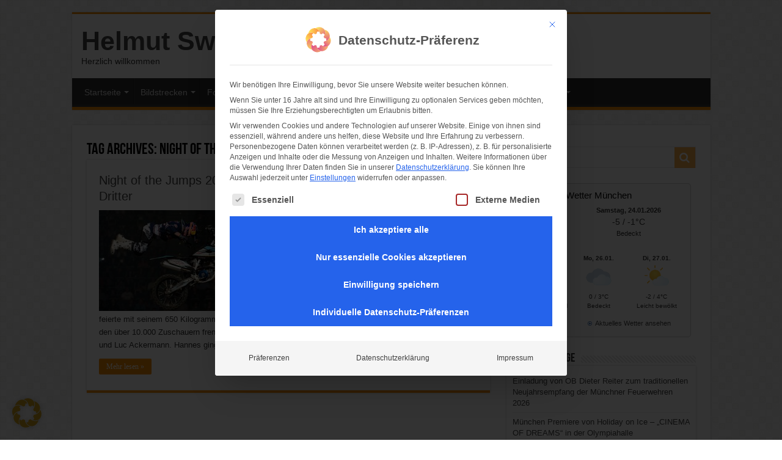

--- FILE ---
content_type: text/html; charset=UTF-8
request_url: https://www.helmut-swoboda.de/tag/night-of-the-jumps-2016/
body_size: 20829
content:
<!DOCTYPE html>
<html lang="de" prefix="og: http://ogp.me/ns#">
<head>
<meta charset="UTF-8" />
<link rel="pingback" href="https://www.helmut-swoboda.de/xmlrpc.php" />
<meta name='robots' content='index, follow, max-image-preview:large, max-snippet:-1, max-video-preview:-1' />
<script type="text/javascript">
/* <![CDATA[ */
window.koko_analytics = {"url":"https:\/\/www.helmut-swoboda.de\/wp-admin\/admin-ajax.php?action=koko_analytics_collect","site_url":"https:\/\/www.helmut-swoboda.de","post_id":0,"path":"\/tag\/night-of-the-jumps-2016\/","method":"none","use_cookie":false};
/* ]]> */
</script>

	<!-- This site is optimized with the Yoast SEO plugin v26.8 - https://yoast.com/product/yoast-seo-wordpress/ -->
	<title>Night of the Jumps 2016 Archives - Helmut Swoboda Fotografie</title>
	<link rel="canonical" href="https://www.helmut-swoboda.de/tag/night-of-the-jumps-2016/" />
	<meta property="og:locale" content="de_DE" />
	<meta property="og:type" content="article" />
	<meta property="og:title" content="Night of the Jumps 2016 Archives - Helmut Swoboda Fotografie" />
	<meta property="og:url" content="https://www.helmut-swoboda.de/tag/night-of-the-jumps-2016/" />
	<meta property="og:site_name" content="Helmut Swoboda Fotografie" />
	<meta name="twitter:card" content="summary_large_image" />
	<meta name="twitter:site" content="@swoboda_foto" />
	<script type="application/ld+json" class="yoast-schema-graph">{"@context":"https://schema.org","@graph":[{"@type":"CollectionPage","@id":"https://www.helmut-swoboda.de/tag/night-of-the-jumps-2016/","url":"https://www.helmut-swoboda.de/tag/night-of-the-jumps-2016/","name":"Night of the Jumps 2016 Archives - Helmut Swoboda Fotografie","isPartOf":{"@id":"https://www.helmut-swoboda.de/#website"},"primaryImageOfPage":{"@id":"https://www.helmut-swoboda.de/tag/night-of-the-jumps-2016/#primaryimage"},"image":{"@id":"https://www.helmut-swoboda.de/tag/night-of-the-jumps-2016/#primaryimage"},"thumbnailUrl":"https://www.helmut-swoboda.de/wp-content/uploads/2016/04/D160423-19082010-100-NIGHT_of_the_JUMPs.jpg","breadcrumb":{"@id":"https://www.helmut-swoboda.de/tag/night-of-the-jumps-2016/#breadcrumb"},"inLanguage":"de"},{"@type":"ImageObject","inLanguage":"de","@id":"https://www.helmut-swoboda.de/tag/night-of-the-jumps-2016/#primaryimage","url":"https://www.helmut-swoboda.de/wp-content/uploads/2016/04/D160423-19082010-100-NIGHT_of_the_JUMPs.jpg","contentUrl":"https://www.helmut-swoboda.de/wp-content/uploads/2016/04/D160423-19082010-100-NIGHT_of_the_JUMPs.jpg","width":660,"height":330},{"@type":"BreadcrumbList","@id":"https://www.helmut-swoboda.de/tag/night-of-the-jumps-2016/#breadcrumb","itemListElement":[{"@type":"ListItem","position":1,"name":"Home","item":"https://www.helmut-swoboda.de/"},{"@type":"ListItem","position":2,"name":"Night of the Jumps 2016"}]},{"@type":"WebSite","@id":"https://www.helmut-swoboda.de/#website","url":"https://www.helmut-swoboda.de/","name":"Helmut Swoboda Fotografie","description":"Herzlich willkommen","publisher":{"@id":"https://www.helmut-swoboda.de/#/schema/person/b1549dd5e7abcff677257e752bdf7fb2"},"potentialAction":[{"@type":"SearchAction","target":{"@type":"EntryPoint","urlTemplate":"https://www.helmut-swoboda.de/?s={search_term_string}"},"query-input":{"@type":"PropertyValueSpecification","valueRequired":true,"valueName":"search_term_string"}}],"inLanguage":"de"},{"@type":["Person","Organization"],"@id":"https://www.helmut-swoboda.de/#/schema/person/b1549dd5e7abcff677257e752bdf7fb2","name":"Helmut Swoboda","logo":{"@id":"https://www.helmut-swoboda.de/#/schema/person/image/"},"sameAs":["https://www.helmut-swoboda.de/","https://www.facebook.com/helmut.swoboda.3/"]}]}</script>
	<!-- / Yoast SEO plugin. -->


<link rel='dns-prefetch' href='//cdn.jsdelivr.net' />
<link rel='dns-prefetch' href='//code.jquery.com' />
<style id='wp-img-auto-sizes-contain-inline-css' type='text/css'>
img:is([sizes=auto i],[sizes^="auto," i]){contain-intrinsic-size:3000px 1500px}
/*# sourceURL=wp-img-auto-sizes-contain-inline-css */
</style>
<style id='wp-block-library-inline-css' type='text/css'>
:root{--wp-block-synced-color:#7a00df;--wp-block-synced-color--rgb:122,0,223;--wp-bound-block-color:var(--wp-block-synced-color);--wp-editor-canvas-background:#ddd;--wp-admin-theme-color:#007cba;--wp-admin-theme-color--rgb:0,124,186;--wp-admin-theme-color-darker-10:#006ba1;--wp-admin-theme-color-darker-10--rgb:0,107,160.5;--wp-admin-theme-color-darker-20:#005a87;--wp-admin-theme-color-darker-20--rgb:0,90,135;--wp-admin-border-width-focus:2px}@media (min-resolution:192dpi){:root{--wp-admin-border-width-focus:1.5px}}.wp-element-button{cursor:pointer}:root .has-very-light-gray-background-color{background-color:#eee}:root .has-very-dark-gray-background-color{background-color:#313131}:root .has-very-light-gray-color{color:#eee}:root .has-very-dark-gray-color{color:#313131}:root .has-vivid-green-cyan-to-vivid-cyan-blue-gradient-background{background:linear-gradient(135deg,#00d084,#0693e3)}:root .has-purple-crush-gradient-background{background:linear-gradient(135deg,#34e2e4,#4721fb 50%,#ab1dfe)}:root .has-hazy-dawn-gradient-background{background:linear-gradient(135deg,#faaca8,#dad0ec)}:root .has-subdued-olive-gradient-background{background:linear-gradient(135deg,#fafae1,#67a671)}:root .has-atomic-cream-gradient-background{background:linear-gradient(135deg,#fdd79a,#004a59)}:root .has-nightshade-gradient-background{background:linear-gradient(135deg,#330968,#31cdcf)}:root .has-midnight-gradient-background{background:linear-gradient(135deg,#020381,#2874fc)}:root{--wp--preset--font-size--normal:16px;--wp--preset--font-size--huge:42px}.has-regular-font-size{font-size:1em}.has-larger-font-size{font-size:2.625em}.has-normal-font-size{font-size:var(--wp--preset--font-size--normal)}.has-huge-font-size{font-size:var(--wp--preset--font-size--huge)}.has-text-align-center{text-align:center}.has-text-align-left{text-align:left}.has-text-align-right{text-align:right}.has-fit-text{white-space:nowrap!important}#end-resizable-editor-section{display:none}.aligncenter{clear:both}.items-justified-left{justify-content:flex-start}.items-justified-center{justify-content:center}.items-justified-right{justify-content:flex-end}.items-justified-space-between{justify-content:space-between}.screen-reader-text{border:0;clip-path:inset(50%);height:1px;margin:-1px;overflow:hidden;padding:0;position:absolute;width:1px;word-wrap:normal!important}.screen-reader-text:focus{background-color:#ddd;clip-path:none;color:#444;display:block;font-size:1em;height:auto;left:5px;line-height:normal;padding:15px 23px 14px;text-decoration:none;top:5px;width:auto;z-index:100000}html :where(.has-border-color){border-style:solid}html :where([style*=border-top-color]){border-top-style:solid}html :where([style*=border-right-color]){border-right-style:solid}html :where([style*=border-bottom-color]){border-bottom-style:solid}html :where([style*=border-left-color]){border-left-style:solid}html :where([style*=border-width]){border-style:solid}html :where([style*=border-top-width]){border-top-style:solid}html :where([style*=border-right-width]){border-right-style:solid}html :where([style*=border-bottom-width]){border-bottom-style:solid}html :where([style*=border-left-width]){border-left-style:solid}html :where(img[class*=wp-image-]){height:auto;max-width:100%}:where(figure){margin:0 0 1em}html :where(.is-position-sticky){--wp-admin--admin-bar--position-offset:var(--wp-admin--admin-bar--height,0px)}@media screen and (max-width:600px){html :where(.is-position-sticky){--wp-admin--admin-bar--position-offset:0px}}

/*# sourceURL=wp-block-library-inline-css */
</style><style id='global-styles-inline-css' type='text/css'>
:root{--wp--preset--aspect-ratio--square: 1;--wp--preset--aspect-ratio--4-3: 4/3;--wp--preset--aspect-ratio--3-4: 3/4;--wp--preset--aspect-ratio--3-2: 3/2;--wp--preset--aspect-ratio--2-3: 2/3;--wp--preset--aspect-ratio--16-9: 16/9;--wp--preset--aspect-ratio--9-16: 9/16;--wp--preset--color--black: #000000;--wp--preset--color--cyan-bluish-gray: #abb8c3;--wp--preset--color--white: #ffffff;--wp--preset--color--pale-pink: #f78da7;--wp--preset--color--vivid-red: #cf2e2e;--wp--preset--color--luminous-vivid-orange: #ff6900;--wp--preset--color--luminous-vivid-amber: #fcb900;--wp--preset--color--light-green-cyan: #7bdcb5;--wp--preset--color--vivid-green-cyan: #00d084;--wp--preset--color--pale-cyan-blue: #8ed1fc;--wp--preset--color--vivid-cyan-blue: #0693e3;--wp--preset--color--vivid-purple: #9b51e0;--wp--preset--gradient--vivid-cyan-blue-to-vivid-purple: linear-gradient(135deg,rgb(6,147,227) 0%,rgb(155,81,224) 100%);--wp--preset--gradient--light-green-cyan-to-vivid-green-cyan: linear-gradient(135deg,rgb(122,220,180) 0%,rgb(0,208,130) 100%);--wp--preset--gradient--luminous-vivid-amber-to-luminous-vivid-orange: linear-gradient(135deg,rgb(252,185,0) 0%,rgb(255,105,0) 100%);--wp--preset--gradient--luminous-vivid-orange-to-vivid-red: linear-gradient(135deg,rgb(255,105,0) 0%,rgb(207,46,46) 100%);--wp--preset--gradient--very-light-gray-to-cyan-bluish-gray: linear-gradient(135deg,rgb(238,238,238) 0%,rgb(169,184,195) 100%);--wp--preset--gradient--cool-to-warm-spectrum: linear-gradient(135deg,rgb(74,234,220) 0%,rgb(151,120,209) 20%,rgb(207,42,186) 40%,rgb(238,44,130) 60%,rgb(251,105,98) 80%,rgb(254,248,76) 100%);--wp--preset--gradient--blush-light-purple: linear-gradient(135deg,rgb(255,206,236) 0%,rgb(152,150,240) 100%);--wp--preset--gradient--blush-bordeaux: linear-gradient(135deg,rgb(254,205,165) 0%,rgb(254,45,45) 50%,rgb(107,0,62) 100%);--wp--preset--gradient--luminous-dusk: linear-gradient(135deg,rgb(255,203,112) 0%,rgb(199,81,192) 50%,rgb(65,88,208) 100%);--wp--preset--gradient--pale-ocean: linear-gradient(135deg,rgb(255,245,203) 0%,rgb(182,227,212) 50%,rgb(51,167,181) 100%);--wp--preset--gradient--electric-grass: linear-gradient(135deg,rgb(202,248,128) 0%,rgb(113,206,126) 100%);--wp--preset--gradient--midnight: linear-gradient(135deg,rgb(2,3,129) 0%,rgb(40,116,252) 100%);--wp--preset--font-size--small: 13px;--wp--preset--font-size--medium: 20px;--wp--preset--font-size--large: 36px;--wp--preset--font-size--x-large: 42px;--wp--preset--spacing--20: 0.44rem;--wp--preset--spacing--30: 0.67rem;--wp--preset--spacing--40: 1rem;--wp--preset--spacing--50: 1.5rem;--wp--preset--spacing--60: 2.25rem;--wp--preset--spacing--70: 3.38rem;--wp--preset--spacing--80: 5.06rem;--wp--preset--shadow--natural: 6px 6px 9px rgba(0, 0, 0, 0.2);--wp--preset--shadow--deep: 12px 12px 50px rgba(0, 0, 0, 0.4);--wp--preset--shadow--sharp: 6px 6px 0px rgba(0, 0, 0, 0.2);--wp--preset--shadow--outlined: 6px 6px 0px -3px rgb(255, 255, 255), 6px 6px rgb(0, 0, 0);--wp--preset--shadow--crisp: 6px 6px 0px rgb(0, 0, 0);}:where(.is-layout-flex){gap: 0.5em;}:where(.is-layout-grid){gap: 0.5em;}body .is-layout-flex{display: flex;}.is-layout-flex{flex-wrap: wrap;align-items: center;}.is-layout-flex > :is(*, div){margin: 0;}body .is-layout-grid{display: grid;}.is-layout-grid > :is(*, div){margin: 0;}:where(.wp-block-columns.is-layout-flex){gap: 2em;}:where(.wp-block-columns.is-layout-grid){gap: 2em;}:where(.wp-block-post-template.is-layout-flex){gap: 1.25em;}:where(.wp-block-post-template.is-layout-grid){gap: 1.25em;}.has-black-color{color: var(--wp--preset--color--black) !important;}.has-cyan-bluish-gray-color{color: var(--wp--preset--color--cyan-bluish-gray) !important;}.has-white-color{color: var(--wp--preset--color--white) !important;}.has-pale-pink-color{color: var(--wp--preset--color--pale-pink) !important;}.has-vivid-red-color{color: var(--wp--preset--color--vivid-red) !important;}.has-luminous-vivid-orange-color{color: var(--wp--preset--color--luminous-vivid-orange) !important;}.has-luminous-vivid-amber-color{color: var(--wp--preset--color--luminous-vivid-amber) !important;}.has-light-green-cyan-color{color: var(--wp--preset--color--light-green-cyan) !important;}.has-vivid-green-cyan-color{color: var(--wp--preset--color--vivid-green-cyan) !important;}.has-pale-cyan-blue-color{color: var(--wp--preset--color--pale-cyan-blue) !important;}.has-vivid-cyan-blue-color{color: var(--wp--preset--color--vivid-cyan-blue) !important;}.has-vivid-purple-color{color: var(--wp--preset--color--vivid-purple) !important;}.has-black-background-color{background-color: var(--wp--preset--color--black) !important;}.has-cyan-bluish-gray-background-color{background-color: var(--wp--preset--color--cyan-bluish-gray) !important;}.has-white-background-color{background-color: var(--wp--preset--color--white) !important;}.has-pale-pink-background-color{background-color: var(--wp--preset--color--pale-pink) !important;}.has-vivid-red-background-color{background-color: var(--wp--preset--color--vivid-red) !important;}.has-luminous-vivid-orange-background-color{background-color: var(--wp--preset--color--luminous-vivid-orange) !important;}.has-luminous-vivid-amber-background-color{background-color: var(--wp--preset--color--luminous-vivid-amber) !important;}.has-light-green-cyan-background-color{background-color: var(--wp--preset--color--light-green-cyan) !important;}.has-vivid-green-cyan-background-color{background-color: var(--wp--preset--color--vivid-green-cyan) !important;}.has-pale-cyan-blue-background-color{background-color: var(--wp--preset--color--pale-cyan-blue) !important;}.has-vivid-cyan-blue-background-color{background-color: var(--wp--preset--color--vivid-cyan-blue) !important;}.has-vivid-purple-background-color{background-color: var(--wp--preset--color--vivid-purple) !important;}.has-black-border-color{border-color: var(--wp--preset--color--black) !important;}.has-cyan-bluish-gray-border-color{border-color: var(--wp--preset--color--cyan-bluish-gray) !important;}.has-white-border-color{border-color: var(--wp--preset--color--white) !important;}.has-pale-pink-border-color{border-color: var(--wp--preset--color--pale-pink) !important;}.has-vivid-red-border-color{border-color: var(--wp--preset--color--vivid-red) !important;}.has-luminous-vivid-orange-border-color{border-color: var(--wp--preset--color--luminous-vivid-orange) !important;}.has-luminous-vivid-amber-border-color{border-color: var(--wp--preset--color--luminous-vivid-amber) !important;}.has-light-green-cyan-border-color{border-color: var(--wp--preset--color--light-green-cyan) !important;}.has-vivid-green-cyan-border-color{border-color: var(--wp--preset--color--vivid-green-cyan) !important;}.has-pale-cyan-blue-border-color{border-color: var(--wp--preset--color--pale-cyan-blue) !important;}.has-vivid-cyan-blue-border-color{border-color: var(--wp--preset--color--vivid-cyan-blue) !important;}.has-vivid-purple-border-color{border-color: var(--wp--preset--color--vivid-purple) !important;}.has-vivid-cyan-blue-to-vivid-purple-gradient-background{background: var(--wp--preset--gradient--vivid-cyan-blue-to-vivid-purple) !important;}.has-light-green-cyan-to-vivid-green-cyan-gradient-background{background: var(--wp--preset--gradient--light-green-cyan-to-vivid-green-cyan) !important;}.has-luminous-vivid-amber-to-luminous-vivid-orange-gradient-background{background: var(--wp--preset--gradient--luminous-vivid-amber-to-luminous-vivid-orange) !important;}.has-luminous-vivid-orange-to-vivid-red-gradient-background{background: var(--wp--preset--gradient--luminous-vivid-orange-to-vivid-red) !important;}.has-very-light-gray-to-cyan-bluish-gray-gradient-background{background: var(--wp--preset--gradient--very-light-gray-to-cyan-bluish-gray) !important;}.has-cool-to-warm-spectrum-gradient-background{background: var(--wp--preset--gradient--cool-to-warm-spectrum) !important;}.has-blush-light-purple-gradient-background{background: var(--wp--preset--gradient--blush-light-purple) !important;}.has-blush-bordeaux-gradient-background{background: var(--wp--preset--gradient--blush-bordeaux) !important;}.has-luminous-dusk-gradient-background{background: var(--wp--preset--gradient--luminous-dusk) !important;}.has-pale-ocean-gradient-background{background: var(--wp--preset--gradient--pale-ocean) !important;}.has-electric-grass-gradient-background{background: var(--wp--preset--gradient--electric-grass) !important;}.has-midnight-gradient-background{background: var(--wp--preset--gradient--midnight) !important;}.has-small-font-size{font-size: var(--wp--preset--font-size--small) !important;}.has-medium-font-size{font-size: var(--wp--preset--font-size--medium) !important;}.has-large-font-size{font-size: var(--wp--preset--font-size--large) !important;}.has-x-large-font-size{font-size: var(--wp--preset--font-size--x-large) !important;}
/*# sourceURL=global-styles-inline-css */
</style>

<style id='classic-theme-styles-inline-css' type='text/css'>
/*! This file is auto-generated */
.wp-block-button__link{color:#fff;background-color:#32373c;border-radius:9999px;box-shadow:none;text-decoration:none;padding:calc(.667em + 2px) calc(1.333em + 2px);font-size:1.125em}.wp-block-file__button{background:#32373c;color:#fff;text-decoration:none}
/*# sourceURL=/wp-includes/css/classic-themes.min.css */
</style>
<!-- <link rel='stylesheet' id='ngg_trigger_buttons-css' href='https://www.helmut-swoboda.de/wp-content/plugins/nextgen-gallery/static/GalleryDisplay/trigger_buttons.css' type='text/css' media='all' /> -->
<!-- <link rel='stylesheet' id='photocrati-nextgen_pro_lightbox-0-css' href='https://www.helmut-swoboda.de/wp-content/plugins/nextgen-gallery-pro/static/Lightbox/style.css' type='text/css' media='all' /> -->
<!-- <link rel='stylesheet' id='photocrati-nextgen_pro_lightbox-1-css' href='https://www.helmut-swoboda.de/wp-content/plugins/nextgen-gallery-pro/static/Lightbox/theme/galleria.nextgen_pro_lightbox.css' type='text/css' media='all' /> -->
<!-- <link rel='stylesheet' id='fontawesome_v4_shim_style-css' href='https://www.helmut-swoboda.de/wp-content/plugins/nextgen-gallery/static/FontAwesome/css/v4-shims.min.css' type='text/css' media='all' /> -->
<!-- <link rel='stylesheet' id='fontawesome-css' href='https://www.helmut-swoboda.de/wp-content/plugins/nextgen-gallery/static/FontAwesome/css/all.min.css' type='text/css' media='all' /> -->
<!-- <link rel='stylesheet' id='ngg-pro-add-to-cart-css' href='https://www.helmut-swoboda.de/wp-content/plugins/nextgen-gallery-pro/static/Commerce/AddToCartSidebar/style.css' type='text/css' media='all' /> -->
<!-- <link rel='stylesheet' id='animations.css-css' href='https://www.helmut-swoboda.de/wp-content/plugins/nextgen-gallery-pro/static/Display/Animations/animate.min.css' type='text/css' media='all' /> -->
<!-- <link rel='stylesheet' id='nextgen_pagination_style-css' href='https://www.helmut-swoboda.de/wp-content/plugins/nextgen-gallery/static/GalleryDisplay/pagination_style.css' type='text/css' media='all' /> -->
<!-- <link rel='stylesheet' id='nextgen_pro_grid_album-css' href='https://www.helmut-swoboda.de/wp-content/plugins/nextgen-gallery-pro/static/DisplayTypes/GridAlbum/style.css' type='text/css' media='all' /> -->
<!-- <link rel='stylesheet' id='photocrati-image_protection-css-css' href='https://www.helmut-swoboda.de/wp-content/plugins/nextgen-gallery-pro/static/Display/ImageProtection/style.css' type='text/css' media='all' /> -->
<!-- <link rel='stylesheet' id='tie-style-css' href='https://www.helmut-swoboda.de/wp-content/themes/sahifa/style.css' type='text/css' media='all' /> -->
<!-- <link rel='stylesheet' id='tie-ilightbox-skin-css' href='https://www.helmut-swoboda.de/wp-content/themes/sahifa/css/ilightbox/dark-skin/skin.css' type='text/css' media='all' /> -->
<!-- <link rel='stylesheet' id='borlabs-cookie-custom-css' href='https://www.helmut-swoboda.de/wp-content/cache/borlabs-cookie/1/borlabs-cookie-1-de.css' type='text/css' media='all' /> -->
<link rel="stylesheet" type="text/css" href="//www.helmut-swoboda.de/wp-content/cache/wpfc-minified/g4e07x7v/842if.css" media="all"/>
<script type="text/javascript" src="https://code.jquery.com/jquery-3.7.1.min.js" id="jquery-js"></script>
<script type="text/javascript" id="photocrati_ajax-js-extra">
/* <![CDATA[ */
var photocrati_ajax = {"url":"https://www.helmut-swoboda.de/index.php?photocrati_ajax=1","rest_url":"https://www.helmut-swoboda.de/wp-json/","wp_home_url":"https://www.helmut-swoboda.de","wp_site_url":"https://www.helmut-swoboda.de","wp_root_url":"https://www.helmut-swoboda.de","wp_plugins_url":"https://www.helmut-swoboda.de/wp-content/plugins","wp_content_url":"https://www.helmut-swoboda.de/wp-content","wp_includes_url":"https://www.helmut-swoboda.de/wp-includes/","ngg_param_slug":"nggallery","rest_nonce":"6cf50f3aba"};
//# sourceURL=photocrati_ajax-js-extra
/* ]]> */
</script>
<script type="text/javascript" src="https://www.helmut-swoboda.de/wp-content/plugins/nextgen-gallery/static/Legacy/ajax.min.js" id="photocrati_ajax-js"></script>
<script type="text/javascript" src="https://www.helmut-swoboda.de/wp-content/plugins/nextgen-gallery/static/FontAwesome/js/v4-shims.min.js" id="fontawesome_v4_shim-js"></script>
<script type="text/javascript" defer crossorigin="anonymous" data-auto-replace-svg="false" data-keep-original-source="false" data-search-pseudo-elements src="https://www.helmut-swoboda.de/wp-content/plugins/nextgen-gallery/static/FontAwesome/js/all.min.js" id="fontawesome-js"></script>
<script type="text/javascript" src="https://cdn.jsdelivr.net/npm/js-cookie@2.2.0/src/js.cookie.min.js" id="js-cookie-js"></script>
<script type="text/javascript" src="https://www.helmut-swoboda.de/wp-content/plugins/nextgen-gallery-pro/static/Commerce/lib/sprintf.js" id="sprintf-js"></script>
<script type="text/javascript" src="https://www.helmut-swoboda.de/wp-content/plugins/nextgen-gallery-pro/static/DisplayTypes/Galleria/galleria-1.6.1.js" id="ngg_galleria-js"></script>
<script type="text/javascript" src="https://www.helmut-swoboda.de/wp-content/plugins/nextgen-gallery-pro/static/DisplayTypes/Galleria/ngg_galleria.js" id="ngg_galleria_init-js"></script>
<script type="text/javascript" src="https://www.helmut-swoboda.de/wp-content/plugins/nextgen-gallery/static/GalleryDisplay/shave.js" id="shave.js-js"></script>
<script type="text/javascript" src="https://www.helmut-swoboda.de/wp-content/plugins/nextgen-gallery-pro/static/Display/ImageProtection/pressure.js" id="pressure-js"></script>
<script type="text/javascript" id="photocrati-image_protection-js-js-extra">
/* <![CDATA[ */
var photocrati_image_protection_global = {"enabled":"0"};
//# sourceURL=photocrati-image_protection-js-js-extra
/* ]]> */
</script>
<script type="text/javascript" src="https://www.helmut-swoboda.de/wp-content/plugins/nextgen-gallery-pro/static/Display/ImageProtection/main.js" id="photocrati-image_protection-js-js"></script>
<script type="text/javascript" src="https://code.jquery.com/jquery-migrate-3.5.2.min.js" id="jquery-migrate-js"></script>
<script data-no-optimize="1" data-no-minify="1" data-cfasync="false" type="text/javascript" src="https://www.helmut-swoboda.de/wp-content/cache/borlabs-cookie/1/borlabs-cookie-config-de.json.js" id="borlabs-cookie-config-js"></script>
<script data-no-optimize="1" data-no-minify="1" data-cfasync="false" type="text/javascript" src="https://www.helmut-swoboda.de/wp-content/plugins/borlabs-cookie/assets/javascript/borlabs-cookie-prioritize.min.js" id="borlabs-cookie-prioritize-js"></script>
<link rel="https://api.w.org/" href="https://www.helmut-swoboda.de/wp-json/" /><link rel="alternate" title="JSON" type="application/json" href="https://www.helmut-swoboda.de/wp-json/wp/v2/tags/962" /><link rel="EditURI" type="application/rsd+xml" title="RSD" href="https://www.helmut-swoboda.de/xmlrpc.php?rsd" />
<link rel="shortcut icon" href="https://www.helmut-swoboda.de/wp-content/uploads/H2-400x266.jpg" title="Favicon" />
<!--[if IE]>
<script type="text/javascript">jQuery(document).ready(function (){ jQuery(".menu-item").has("ul").children("a").attr("aria-haspopup", "true");});</script>
<![endif]-->
<!--[if lt IE 9]>
<script src="https://www.helmut-swoboda.de/wp-content/themes/sahifa/js/html5.js"></script>
<script src="https://www.helmut-swoboda.de/wp-content/themes/sahifa/js/selectivizr-min.js"></script>
<![endif]-->
<!--[if IE 9]>
<link rel="stylesheet" type="text/css" media="all" href="https://www.helmut-swoboda.de/wp-content/themes/sahifa/css/ie9.css" />
<![endif]-->
<!--[if IE 8]>
<link rel="stylesheet" type="text/css" media="all" href="https://www.helmut-swoboda.de/wp-content/themes/sahifa/css/ie8.css" />
<![endif]-->
<!--[if IE 7]>
<link rel="stylesheet" type="text/css" media="all" href="https://www.helmut-swoboda.de/wp-content/themes/sahifa/css/ie7.css" />
<![endif]-->

<meta http-equiv="X-UA-Compatible" content="IE=edge,chrome=1" />
<meta name="viewport" content="width=device-width, initial-scale=1.0" />



<style type="text/css" media="screen">

body{
	font-family: Arial, Helvetica, sans-serif;
}
#main-nav, #main-nav ul li a{
	font-size : 14px;
}
.ei-title h2, .slider-caption h2 a, .content .slider-caption h2 a, .slider-caption h2, .content .slider-caption h2, .content .ei-title h2{
	font-size : 20px;
}

body.single .post .entry a, body.page .post .entry a {
	color: #2377ed;
}
		
body.single .post .entry a:hover, body.page .post .entry a:hover {
	color: #1505fc;
	text-decoration: underline;
}
		
</style>

</head>
<body data-rsssl=1 id="top" class="archive tag tag-night-of-the-jumps-2016 tag-962 wp-theme-sahifa lazy-enabled">

<div class="wrapper-outer">

	<div class="background-cover"></div>

	<aside id="slide-out">

			<div class="search-mobile">
			<form method="get" id="searchform-mobile" action="https://www.helmut-swoboda.de/">
				<button class="search-button" type="submit" value="Suche..."><i class="fa fa-search"></i></button>
				<input type="text" id="s-mobile" name="s" title="Suche..." value="Suche..." onfocus="if (this.value == 'Suche...') {this.value = '';}" onblur="if (this.value == '') {this.value = 'Suche...';}"  />
			</form>
		</div><!-- .search-mobile /-->
	
			<div class="social-icons">
		<a class="ttip-none" title="Facebook" href="http://www.facebook.com/swobodahelmut" target="_blank"><i class="fa fa-facebook"></i></a>
			</div>

	
		<div id="mobile-menu" ></div>
	</aside><!-- #slide-out /-->

		<div id="wrapper" class="boxed">
		<div class="inner-wrapper">

		<header id="theme-header" class="theme-header">
			
		<div class="header-content">

					<a id="slide-out-open" class="slide-out-open" href="#"><span></span></a>
		
			<div class="logo">
			<h2>				<a  href="https://www.helmut-swoboda.de/">Helmut Swoboda Fotografie</a>
				<span>Herzlich willkommen</span>
							</h2>			</div><!-- .logo /-->
						<div class="clear"></div>

		</div>
													<nav id="main-nav" class="fixed-enabled">
				<div class="container">

				
					<div class="main-menu"><ul id="menu-start" class="menu"><li id="menu-item-17" class="menu-item menu-item-type-custom menu-item-object-custom menu-item-has-children menu-item-17"><a href="https://helmut-swoboda.de">Startseite</a>
<ul class="sub-menu menu-sub-content">
	<li id="menu-item-2167" class="menu-item menu-item-type-taxonomy menu-item-object-category menu-item-2167"><a title="Aktuelles" href="https://www.helmut-swoboda.de/category/aktuelles/">Aktuelles</a></li>
	<li id="menu-item-2170" class="menu-item menu-item-type-taxonomy menu-item-object-category menu-item-2170"><a title="München&#8217;s Feste" href="https://www.helmut-swoboda.de/category/muenchens-feste/">München&#8217;s Feste</a></li>
	<li id="menu-item-2166" class="menu-item menu-item-type-taxonomy menu-item-object-category menu-item-2166"><a title="Sport" href="https://www.helmut-swoboda.de/category/sport/">Sport</a></li>
	<li id="menu-item-2169" class="menu-item menu-item-type-taxonomy menu-item-object-category menu-item-2169"><a title="Fashion" href="https://www.helmut-swoboda.de/category/fashion/">Fashion</a></li>
	<li id="menu-item-2171" class="menu-item menu-item-type-taxonomy menu-item-object-category menu-item-2171"><a title="Musik &#038; Konzerte" href="https://www.helmut-swoboda.de/category/musik-konzerte/">Musik &amp; Konzerte</a></li>
	<li id="menu-item-2168" class="menu-item menu-item-type-taxonomy menu-item-object-category menu-item-2168"><a title="Fasching" href="https://www.helmut-swoboda.de/category/fasching/">Fasching</a></li>
	<li id="menu-item-2172" class="menu-item menu-item-type-taxonomy menu-item-object-category menu-item-2172"><a title="Stadtpolitik München" href="https://www.helmut-swoboda.de/category/stadtpolitik-muenchen/">Stadtpolitik München</a></li>
	<li id="menu-item-2173" class="menu-item menu-item-type-taxonomy menu-item-object-category menu-item-2173"><a title="Vermischtes" href="https://www.helmut-swoboda.de/category/vermischtes/">Vermischtes</a></li>
</ul>
</li>
<li id="menu-item-137" class="menu-item menu-item-type-post_type menu-item-object-page menu-item-has-children menu-item-137"><a title="Bildstrecken" href="https://www.helmut-swoboda.de/bildstrecken/">Bildstrecken</a>
<ul class="sub-menu menu-sub-content">
	<li id="menu-item-3470" class="menu-item menu-item-type-post_type menu-item-object-page menu-item-3470"><a title="Fasching" href="https://www.helmut-swoboda.de/fasching/">Fasching</a></li>
	<li id="menu-item-24437" class="menu-item menu-item-type-post_type menu-item-object-page menu-item-has-children menu-item-24437"><a href="https://www.helmut-swoboda.de/aktuelle-bildstrecken/">aktuelle Bildstrecken</a>
	<ul class="sub-menu menu-sub-content">
		<li id="menu-item-27326" class="menu-item menu-item-type-post_type menu-item-object-page menu-item-27326"><a title="Meine Covid-19 Galerie" href="https://www.helmut-swoboda.de/meine-covid-19-galerie/">Covid-19 Galerie</a></li>
		<li id="menu-item-3452" class="menu-item menu-item-type-post_type menu-item-object-page menu-item-has-children menu-item-3452"><a title="Fashion ( Angermaier Trachten, Modenschauen, Mode Events )" href="https://www.helmut-swoboda.de/fashion/">Fashion ( Angermaier Trachten, Modenschauen, Mode Events )</a>
		<ul class="sub-menu menu-sub-content">
			<li id="menu-item-41017" class="menu-item menu-item-type-custom menu-item-object-custom menu-item-41017"><a href="https://www.helmut-swoboda.de/fashion/nggallery/angermaier-trachten">Angermaier Trachten</a></li>
			<li id="menu-item-41018" class="menu-item menu-item-type-custom menu-item-object-custom menu-item-41018"><a href="https://www.helmut-swoboda.de/fashion/nggallery/muenchner-modepreis">Münchner Modepreis</a></li>
			<li id="menu-item-41016" class="menu-item menu-item-type-custom menu-item-object-custom menu-item-41016"><a href="https://www.helmut-swoboda.de/fashion/nggallery/modenschauen">Modenschauen</a></li>
			<li id="menu-item-41019" class="menu-item menu-item-type-custom menu-item-object-custom menu-item-41019"><a href="https://www.helmut-swoboda.de/fashion/nggallery/weitere-mode-events">weitere Mode Events</a></li>
		</ul>
</li>
		<li id="menu-item-3354" class="menu-item menu-item-type-post_type menu-item-object-page menu-item-3354"><a title="Fotoausflüge in und um München &#038; Urlaubsfotos" href="https://www.helmut-swoboda.de/fotoausfluege-in-und-um-muenchen/">Fotoausflüge in und um München &#038; Urlaubsfotos</a></li>
		<li id="menu-item-22143" class="menu-item menu-item-type-post_type menu-item-object-page menu-item-22143"><a title="Tierpark Hellabrunn" href="https://www.helmut-swoboda.de/tierpark-hellabrunn/">Tierpark Hellabrunn</a></li>
		<li id="menu-item-26488" class="menu-item menu-item-type-post_type menu-item-object-page menu-item-26488"><a href="https://www.helmut-swoboda.de/deutsches-theater-presscalls-pressetermine/">Deutsches Theater – Presscalls / Pressetermine</a></li>
		<li id="menu-item-9165" class="menu-item menu-item-type-post_type menu-item-object-page menu-item-9165"><a href="https://www.helmut-swoboda.de/deutsches-museum/">Deutsches Museum</a></li>
		<li id="menu-item-44282" class="menu-item menu-item-type-post_type menu-item-object-page menu-item-44282"><a href="https://www.helmut-swoboda.de/internationale-fuerstenfelder-naturfototage/">Internationale Fürstenfelder Naturfototage</a></li>
		<li id="menu-item-57238" class="menu-item menu-item-type-post_type menu-item-object-page menu-item-57238"><a href="https://www.helmut-swoboda.de/feuerwehr-polizei-und-rettung/">Feuerwehr, Polizei und Rettung</a></li>
		<li id="menu-item-87642" class="menu-item menu-item-type-post_type menu-item-object-page menu-item-87642"><a title="IAA MOBILITY" href="https://www.helmut-swoboda.de/iaa-mobility/">IAA MOBILITY</a></li>
		<li id="menu-item-45385" class="menu-item menu-item-type-post_type menu-item-object-page menu-item-45385"><a title="Kaltenberger Ritterturnier" href="https://www.helmut-swoboda.de/kaltenberger-ritterturnier/">Kaltenberger Ritterturnier</a></li>
		<li id="menu-item-11360" class="menu-item menu-item-type-post_type menu-item-object-page menu-item-11360"><a href="https://www.helmut-swoboda.de/carmina-burana-cavallo-auf-schloss-kaltenberg/">Carmina Burana Cavallo auf Schloss Kaltenberg</a></li>
		<li id="menu-item-47473" class="menu-item menu-item-type-post_type menu-item-object-page menu-item-has-children menu-item-47473"><a href="https://www.helmut-swoboda.de/circus/">Circus</a>
		<ul class="sub-menu menu-sub-content">
			<li id="menu-item-47474" class="menu-item menu-item-type-custom menu-item-object-custom menu-item-47474"><a href="https://www.helmut-swoboda.de/circus/nggallery/circus-krone">Circus Krone</a></li>
			<li id="menu-item-47475" class="menu-item menu-item-type-custom menu-item-object-custom menu-item-47475"><a href="https://www.helmut-swoboda.de/circus/nggallery/circus-roncalli">Circus Roncalli</a></li>
			<li id="menu-item-47476" class="menu-item menu-item-type-custom menu-item-object-custom menu-item-47476"><a href="https://www.helmut-swoboda.de/circus/nggallery/circus/cirque-du-soleil-2020-totem">Cirque du Soleil &#8211; Totem</a></li>
			<li id="menu-item-101724" class="menu-item menu-item-type-custom menu-item-object-custom menu-item-101724"><a href="https://www.helmut-swoboda.de/circus/nggallery/circus/circus-busch-roland-2024-revival-premiere">Circus Busch-Roland</a></li>
		</ul>
</li>
		<li id="menu-item-25899" class="menu-item menu-item-type-post_type menu-item-object-page menu-item-25899"><a title="Deutscher Computerspielpreis" href="https://www.helmut-swoboda.de/deutscher-computerspielpreis/">Deutscher Computerspielpreis</a></li>
		<li id="menu-item-47829" class="menu-item menu-item-type-post_type menu-item-object-page menu-item-47829"><a title="Wahl der Bayerischen Bierkoenigin" href="https://www.helmut-swoboda.de/wahl-der-bayerischen-bierkoenigin/">Wahl der Bayerischen Bierkoenigin</a></li>
		<li id="menu-item-47915" class="menu-item menu-item-type-post_type menu-item-object-page menu-item-47915"><a href="https://www.helmut-swoboda.de/metzgersprung-muenchen/">Metzgersprung München</a></li>
		<li id="menu-item-48096" class="menu-item menu-item-type-post_type menu-item-object-page menu-item-48096"><a href="https://www.helmut-swoboda.de/dieter-reiter-weg-zum-ob/">Dieter Reiter – Weg zum OB</a></li>
	</ul>
</li>
	<li id="menu-item-24438" class="menu-item menu-item-type-post_type menu-item-object-page menu-item-has-children menu-item-24438"><a href="https://www.helmut-swoboda.de/bildstrecken-2012-2018/">Bildstrecken 2012-2018</a>
	<ul class="sub-menu menu-sub-content">
		<li id="menu-item-75662" class="menu-item menu-item-type-custom menu-item-object-custom menu-item-75662"><a href="https://www.helmut-swoboda.de/bildstrecken-2012-2018/nggallery/bildstrecken-2012-2018/totale-mondfinsternis-27-7-2018">Totale Mondfinsternis 27.7.2018</a></li>
		<li id="menu-item-75663" class="menu-item menu-item-type-custom menu-item-object-custom menu-item-75663"><a href="https://www.helmut-swoboda.de/bildstrecken-2012-2018/nggallery/bildstrecken-2012-2018/equilaland-eroeffnung-2018">Equilaland Eroeffnung 2018</a></li>
		<li id="menu-item-75664" class="menu-item menu-item-type-custom menu-item-object-custom menu-item-75664"><a href="https://www.helmut-swoboda.de/bildstrecken-2012-2018/nggallery/bildstrecken-2012-2018/soko-muenchen-fototermin-22-10-2018">SOKO MUENCHEN &#8211; Fototermin 22.10.2018</a></li>
		<li id="menu-item-75665" class="menu-item menu-item-type-custom menu-item-object-custom menu-item-75665"><a href="https://www.helmut-swoboda.de/bildstrecken-2012-2018/nggallery/bildstrecken-2012-2018/pixx-lounge-muenchen-14-9-2018">PIXX Lounge München 14.9.2018</a></li>
		<li id="menu-item-75666" class="menu-item menu-item-type-custom menu-item-object-custom menu-item-75666"><a href="https://www.helmut-swoboda.de/bildstrecken-2012-2018/nggallery/tabalugahaus-gut-dietlhofen">Tabalugahaus Gut Dietlhofen</a></li>
		<li id="menu-item-75667" class="menu-item menu-item-type-custom menu-item-object-custom menu-item-75667"><a href="https://www.helmut-swoboda.de/bildstrecken-2012-2018/nggallery/bildstrecken-2012-2018/gewandetes-wandern-2016">Gewandetes Wandern 2016</a></li>
		<li id="menu-item-75668" class="menu-item menu-item-type-custom menu-item-object-custom menu-item-75668"><a href="https://www.helmut-swoboda.de/bildstrecken-2012-2018/nggallery/hochwasser-in-polling">Hochwasser in Polling</a></li>
		<li id="menu-item-75669" class="menu-item menu-item-type-custom menu-item-object-custom menu-item-75669"><a href="https://www.helmut-swoboda.de/bildstrecken-2012-2018/nggallery/bildstrecken-2012-2018/zusammen-gegen-armut-6-6-2015">Zusammen gegen Armut 6.6.2015</a></li>
		<li id="menu-item-75670" class="menu-item menu-item-type-custom menu-item-object-custom menu-item-75670"><a href="https://www.helmut-swoboda.de/bildstrecken-2012-2018/nggallery/bildstrecken-2012-2018/g7-demo-2015">G7-Demo 2015</a></li>
		<li id="menu-item-75671" class="menu-item menu-item-type-custom menu-item-object-custom menu-item-75671"><a href="https://www.helmut-swoboda.de/bildstrecken-2012-2018/nggallery/bildstrecken-2012-2018/peter-maffay-doppelplatin-verleihung-08-05-2015">Peter Maffay &#8211; Doppelplatin Verleihung &#8211; 08.05.2015</a></li>
		<li id="menu-item-75672" class="menu-item menu-item-type-custom menu-item-object-custom menu-item-75672"><a href="https://www.helmut-swoboda.de/bildstrecken-2012-2018/nggallery/bildstrecken-2012-2018/shrek-das-musical">Shrek &#8211; Das Musical</a></li>
		<li id="menu-item-75674" class="menu-item menu-item-type-custom menu-item-object-custom menu-item-75674"><a href="https://www.helmut-swoboda.de/bildstrecken-2012-2018/nggallery/bildstrecken-2012-2018/artists-for-kids-2013">Artists for Kids 2013</a></li>
		<li id="menu-item-75673" class="menu-item menu-item-type-custom menu-item-object-custom menu-item-75673"><a href="https://www.helmut-swoboda.de/bildstrecken-2012-2018/nggallery/bildstrecken-2012-2018/columbia-spendet-waerme-2014">&#8222;COLUMBIA SPENDET WÄRME&#8220; 2014</a></li>
	</ul>
</li>
</ul>
</li>
<li id="menu-item-48724" class="menu-item menu-item-type-post_type menu-item-object-page menu-item-has-children menu-item-48724"><a href="https://www.helmut-swoboda.de/fotos-muenchner-feste/">Fotos Münchner Feste</a>
<ul class="sub-menu menu-sub-content">
	<li id="menu-item-48722" class="menu-item menu-item-type-post_type menu-item-object-page menu-item-has-children menu-item-48722"><a href="https://www.helmut-swoboda.de/muenchner-feste-teil-1/">Münchner Feste Teil 1</a>
	<ul class="sub-menu menu-sub-content">
		<li id="menu-item-50653" class="menu-item menu-item-type-post_type menu-item-object-page menu-item-50653"><a title="Oktoberfest  München ( Wies’n )" href="https://www.helmut-swoboda.de/oktoberfest-muenchen-wiesn/">Oktoberfest  München ( Wies’n )</a></li>
		<li id="menu-item-83402" class="menu-item menu-item-type-post_type menu-item-object-page menu-item-83402"><a title="Frühlingsfest München" href="https://www.helmut-swoboda.de/fruehlingsfest-muenchen/">Frühlingsfest München</a></li>
		<li id="menu-item-7720" class="menu-item menu-item-type-post_type menu-item-object-page menu-item-7720"><a title="Sommer in der Stadt München 2020-2021" href="https://www.helmut-swoboda.de/album-sommer-in-der-stadt-muenchen-2020/">Sommer in der Stadt München 2020-2021</a></li>
		<li id="menu-item-2684" class="menu-item menu-item-type-post_type menu-item-object-page menu-item-has-children menu-item-2684"><a title="Stadtgründungsfest München" href="https://www.helmut-swoboda.de/stadtgruendungsfest-muenchen/">Stadtgründungsfest München</a>
		<ul class="sub-menu menu-sub-content">
			<li id="menu-item-109489" class="menu-item menu-item-type-post_type menu-item-object-post menu-item-109489"><a href="https://www.helmut-swoboda.de/stadtgruendungsfest-2025-muenchen-feierte-seinen-867-geburtstag/">Stadtgründungsfest 2025: München feierte seinen  867. Geburtstag</a></li>
		</ul>
</li>
		<li id="menu-item-2742" class="menu-item menu-item-type-post_type menu-item-object-page menu-item-has-children menu-item-2742"><a title="Tollwood Festival München" href="https://www.helmut-swoboda.de/tollwood-festival-muenchen/">Tollwood Festival München</a>
		<ul class="sub-menu menu-sub-content">
			<li id="menu-item-108820" class="menu-item menu-item-type-custom menu-item-object-custom menu-item-108820"><a href="https://www.helmut-swoboda.de/tollwood-festival-muenchen/nggallery/tollwood-2025-sommerfestival">Tollwood 2025 Sommerfestival</a></li>
			<li id="menu-item-101517" class="menu-item menu-item-type-custom menu-item-object-custom menu-item-101517"><a href="https://www.helmut-swoboda.de/tollwood-festival-muenchen/nggallery/tollwood-2024-sommerfestival">Tollwood 2024 Sommerfestival</a></li>
			<li id="menu-item-86101" class="menu-item menu-item-type-custom menu-item-object-custom menu-item-86101"><a href="https://www.helmut-swoboda.de/tollwood-festival-muenchen/nggallery/tollwood-2023-sommerfestival-konzertfotos">Tollwood 2023 Sommerfestival – Konzertfotos</a></li>
		</ul>
</li>
		<li id="menu-item-2905" class="menu-item menu-item-type-post_type menu-item-object-page menu-item-2905"><a title="Sommernachtstraum München" href="https://www.helmut-swoboda.de/sommernachtstraum-muenchen/">Sommernachtstraum München</a></li>
		<li id="menu-item-54692" class="menu-item menu-item-type-custom menu-item-object-custom menu-item-54692"><a href="https://www.helmut-swoboda.de/muenchner-feste-teil-1/nggallery/muenchner-feste-teil-1/impark-sommerfestival-feuerwerk-2019">impark Sommerfestival &#8211; Feuerwerk 2019</a></li>
		<li id="menu-item-2403" class="menu-item menu-item-type-custom menu-item-object-custom menu-item-has-children menu-item-2403"><a title="St. Patrick&#8217;s Day Muenchen" href="https://www.helmut-swoboda.de/st-patricks-day-muenchen/">St. Patrick&#8217;s Day Muenchen</a>
		<ul class="sub-menu menu-sub-content">
			<li id="menu-item-106177" class="menu-item menu-item-type-custom menu-item-object-custom menu-item-106177"><a href="https://www.helmut-swoboda.de/st-patricks-day-muenchen/nggallery/st-patricks-day-muenchen-2025">St. Patrick&#8217;s Day München 2025</a></li>
			<li id="menu-item-99445" class="menu-item menu-item-type-post_type menu-item-object-page menu-item-99445"><a title="St. Patrick’s Day München 2024" href="https://www.helmut-swoboda.de/st-patricks-day-muenchen-2024/">St. Patrick’s Day München 2024</a></li>
			<li id="menu-item-82917" class="menu-item menu-item-type-custom menu-item-object-custom menu-item-82917"><a href="https://www.helmut-swoboda.de/st-patricks-day-muenchen/nggallery/st-patricks-day-muenchen-2023">St. Patrick&#8217;s Day München 2023</a></li>
		</ul>
</li>
		<li id="menu-item-101835" class="menu-item menu-item-type-post_type menu-item-object-page menu-item-101835"><a href="https://www.helmut-swoboda.de/christopher-street-day-2024/">Christopher Street Day 2024</a></li>
		<li id="menu-item-54697" class="menu-item menu-item-type-custom menu-item-object-custom menu-item-54697"><a title="Munich Irish Nights Festival 2021" href="https://www.helmut-swoboda.de/muenchner-feste-teil-1/nggallery/munich-irish-nights-festival-2021">Munich Irish Nights Festival 2021</a></li>
		<li id="menu-item-54698" class="menu-item menu-item-type-custom menu-item-object-custom menu-item-54698"><a title="Auer Dult" href="https://www.helmut-swoboda.de/muenchner-feste-teil-1/nggallery/auer-dult">Auer Dult</a></li>
		<li id="menu-item-54700" class="menu-item menu-item-type-custom menu-item-object-custom menu-item-54700"><a title="Brunnenfest Viktuallienmarkt" href="https://www.helmut-swoboda.de/muenchner-feste-teil-1/nggallery/brunnenfest-viktuallienmarkt">Brunnenfest Viktuallienmarkt</a></li>
		<li id="menu-item-54699" class="menu-item menu-item-type-custom menu-item-object-custom menu-item-54699"><a title="Gaertnerjahrtag Muenchen" href="https://www.helmut-swoboda.de/muenchner-feste-teil-1/nggallery/gaertnerjahrtag-muenchen">Gaertnerjahrtag Muenchen</a></li>
	</ul>
</li>
	<li id="menu-item-48723" class="menu-item menu-item-type-post_type menu-item-object-page menu-item-has-children menu-item-48723"><a title="Münchner Feste Teil 2" href="https://www.helmut-swoboda.de/muenchner-feste-teil-2/">Münchner Feste Teil 2</a>
	<ul class="sub-menu menu-sub-content">
		<li id="menu-item-56252" class="menu-item menu-item-type-custom menu-item-object-custom menu-item-56252"><a title="Advent in München &#038; Schloss Kaltenberg" href="https://www.helmut-swoboda.de/muenchner-feste-teil-2/nggallery/advent-in-muenchen-und-umgebung">Advent in München &#038; Schloss Kaltenberg</a></li>
		<li id="menu-item-56253" class="menu-item menu-item-type-custom menu-item-object-custom menu-item-56253"><a title="Europatag München" href="https://www.helmut-swoboda.de/muenchner-feste-teil-2/nggallery/europatag-muenchen">Europatag München</a></li>
		<li id="menu-item-56254" class="menu-item menu-item-type-custom menu-item-object-custom menu-item-56254"><a title="Verleihung des Bayrischen Poetentalers" href="https://www.helmut-swoboda.de/muenchner-feste-teil-2/nggallery/verleihung-des-bayrischen-poetentalers">Verleihung des Bayrischen Poetentalers</a></li>
		<li id="menu-item-56256" class="menu-item menu-item-type-custom menu-item-object-custom menu-item-56256"><a title="Festival 500 Jahre Reinheitsgebot" href="https://www.helmut-swoboda.de/muenchner-feste-teil-2/nggallery/muenchner-feste-teil-2/festival-500-jahre-reinheitsgebot">Festival 500 Jahre Reinheitsgebot</a></li>
		<li id="menu-item-56255" class="menu-item menu-item-type-custom menu-item-object-custom menu-item-56255"><a title="Vorstadthochzeit 2017" href="https://www.helmut-swoboda.de/muenchner-feste-teil-2/nggallery/muenchner-feste-teil-2/vorstadthochzeit-2017">Vorstadthochzeit 2017</a></li>
		<li id="menu-item-56257" class="menu-item menu-item-type-custom menu-item-object-custom menu-item-56257"><a title="Firetage München 2016" href="https://www.helmut-swoboda.de/muenchner-feste-teil-2/nggallery/firetage-muenchen-2016">Firetage München 2016</a></li>
		<li id="menu-item-56258" class="menu-item menu-item-type-custom menu-item-object-custom menu-item-56258"><a title="Kocherlball 2016" href="https://www.helmut-swoboda.de/muenchner-feste-teil-2/nggallery/muenchner-feste-teil-2/kocherlball-2016">Kocherlball 2016</a></li>
	</ul>
</li>
</ul>
</li>
<li id="menu-item-686" class="menu-item menu-item-type-post_type menu-item-object-page menu-item-has-children menu-item-686"><a title="Sportfotos" href="https://www.helmut-swoboda.de/sportfotos/">Sportfotos</a>
<ul class="sub-menu menu-sub-content">
	<li id="menu-item-14912" class="menu-item menu-item-type-post_type menu-item-object-page menu-item-14912"><a title="European Championships Muenchen 2022" href="https://www.helmut-swoboda.de/european-championships-muenchen-2022/">European Championships Muenchen 2022</a></li>
	<li id="menu-item-20181" class="menu-item menu-item-type-post_type menu-item-object-page menu-item-20181"><a title="Pferd International" href="https://www.helmut-swoboda.de/pferd-international/">Pferd International</a></li>
	<li id="menu-item-10604" class="menu-item menu-item-type-post_type menu-item-object-page menu-item-10604"><a title="Munich Mash 2018 -2019,2025" href="https://www.helmut-swoboda.de/munich-mash/">Munich Mash 2018 -2019, 2025</a></li>
	<li id="menu-item-24524" class="menu-item menu-item-type-post_type menu-item-object-page menu-item-has-children menu-item-24524"><a href="https://www.helmut-swoboda.de/sportfotos-fussball/">Sportfotos – Fussball</a>
	<ul class="sub-menu menu-sub-content">
		<li id="menu-item-58820" class="menu-item menu-item-type-custom menu-item-object-custom menu-item-58820"><a title="FC Bayern München Meisterschaftsfeiern" href="https://www.helmut-swoboda.de/sportfotos-fussball/nggallery/fc-bayern-muenchen-meisterschaftsfeiern">FC Bayern München Meisterschaftsfeiern</a></li>
		<li id="menu-item-105710" class="menu-item menu-item-type-custom menu-item-object-custom menu-item-105710"><a href="https://www.helmut-swoboda.de/sportfotos-fussball/nggallery/sportfotos-fussball/fussball-3-liga-2025-spvgg-unterhaching-vfl-osnabrueck">SpVgg Unterhaching</a></li>
		<li id="menu-item-58821" class="menu-item menu-item-type-custom menu-item-object-custom menu-item-58821"><a title="FC Bayern München Profis 2016/17" href="https://www.helmut-swoboda.de/sportfotos-fussball/nggallery/fc-bayern-muenchen-profis-2016-17">FC Bayern München Profis 2016/17</a></li>
		<li id="menu-item-58822" class="menu-item menu-item-type-custom menu-item-object-custom menu-item-58822"><a title="Frauen Fussbal Bundesliga 2016: FC Bayern &#8211; Bayer 04 Leverkusen" href="https://www.helmut-swoboda.de/sportfotos-fussball/nggallery/sportfotos-fussball/frauen-fussbal-bundesliga-2016-fc-bayern-bayer-04-leverkusen">Frauen Fussbal Bundesliga 2016: FC Bayern &#8211; Bayer 04 Leverkusen</a></li>
	</ul>
</li>
	<li id="menu-item-24521" class="menu-item menu-item-type-post_type menu-item-object-page menu-item-has-children menu-item-24521"><a href="https://www.helmut-swoboda.de/sportfotos-leichtathletik/">Sportfotos – Leichtathletik</a>
	<ul class="sub-menu menu-sub-content">
		<li id="menu-item-113400" class="menu-item menu-item-type-post_type menu-item-object-page menu-item-113400"><a title="Marathon Muenchen ( 2025 )" href="https://www.helmut-swoboda.de/marathon-muenchen-2025/">Marathon Muenchen ( 2025 )</a></li>
		<li id="menu-item-89508" class="menu-item menu-item-type-post_type menu-item-object-page menu-item-89508"><a title="Muenchen Marathon" href="https://www.helmut-swoboda.de/muenchen-marathon/">Muenchen Marathon ( 2017-2024 )</a></li>
		<li id="menu-item-82921" class="menu-item menu-item-type-post_type menu-item-object-page menu-item-82921"><a href="https://www.helmut-swoboda.de/ludwig-jall-sportfest/">Ludwig Jall Sportfest</a></li>
		<li id="menu-item-63133" class="menu-item menu-item-type-custom menu-item-object-custom menu-item-63133"><a href="https://www.helmut-swoboda.de/sportfotos-leichtathletik/nggallery/oktoberfestlauf">Oktoberfestlauf</a></li>
		<li id="menu-item-102129" class="menu-item menu-item-type-post_type menu-item-object-page menu-item-102129"><a href="https://www.helmut-swoboda.de/sommernachtslauf/">Sommernachtslauf</a></li>
		<li id="menu-item-98629" class="menu-item menu-item-type-post_type menu-item-object-page menu-item-98629"><a title="Winterlaufserie München" href="https://www.helmut-swoboda.de/winterlaufserie-muenchen/">Winterlaufserie München</a></li>
		<li id="menu-item-63135" class="menu-item menu-item-type-custom menu-item-object-custom menu-item-63135"><a href="https://www.helmut-swoboda.de/sportfotos-leichtathletik/nggallery/stadtlauf-muenchen">Stadtlauf Muenchen</a></li>
		<li id="menu-item-63136" class="menu-item menu-item-type-custom menu-item-object-custom menu-item-63136"><a href="https://www.helmut-swoboda.de/sportfotos-leichtathletik/nggallery/jump-fly-muenchen">Jump &#038; Fly München</a></li>
		<li id="menu-item-63137" class="menu-item menu-item-type-custom menu-item-object-custom menu-item-63137"><a href="https://www.helmut-swoboda.de/sportfotos-leichtathletik/nggallery/riem-arcaden-run">Riem Arcaden Run</a></li>
		<li id="menu-item-82990" class="menu-item menu-item-type-custom menu-item-object-custom menu-item-82990"><a title="Munich Athletics Night 2023" href="https://www.helmut-swoboda.de/sportfotos-leichtathletik/nggallery/sportfotos-leichtathletik/munich-athletics-night-2023">Munich Athletics Night 2023</a></li>
	</ul>
</li>
	<li id="menu-item-24525" class="menu-item menu-item-type-post_type menu-item-object-page menu-item-has-children menu-item-24525"><a href="https://www.helmut-swoboda.de/sportfotos-basketball/">Sportfotos – Basketball</a>
	<ul class="sub-menu menu-sub-content">
		<li id="menu-item-24619" class="menu-item menu-item-type-post_type menu-item-object-page menu-item-24619"><a href="https://www.helmut-swoboda.de/fc-bayern-basketball-meisterschaftsfeier-2019/">FC Bayern Basketball – Meisterschaftsfeier 2019</a></li>
		<li id="menu-item-17292" class="menu-item menu-item-type-post_type menu-item-object-page menu-item-17292"><a href="https://www.helmut-swoboda.de/basketball-tsv-weilheim/">Basketball TSV Weilheim</a></li>
		<li id="menu-item-31093" class="menu-item menu-item-type-post_type menu-item-object-page menu-item-31093"><a href="https://www.helmut-swoboda.de/harlem-globetrotters/">Harlem Globetrotters</a></li>
	</ul>
</li>
	<li id="menu-item-90269" class="menu-item menu-item-type-post_type menu-item-object-page menu-item-has-children menu-item-90269"><a href="https://www.helmut-swoboda.de/sportfotos-handball/">Sportfotos Handball</a>
	<ul class="sub-menu menu-sub-content">
		<li id="menu-item-90098" class="menu-item menu-item-type-post_type menu-item-object-page menu-item-90098"><a title="Handball HT Muenchen" href="https://www.helmut-swoboda.de/handball-ht-muenchen/">Handball HT Muenchen</a></li>
		<li id="menu-item-112897" class="menu-item menu-item-type-custom menu-item-object-custom menu-item-112897"><a href="https://www.helmut-swoboda.de/sportfotos-handball/nggallery/sportfotos-handball/handball-04-10-2025-bezirksoberliga-2025-26-tsv-weilheim-sg-kaufbeuren-neugablonz-ergebnis-32-24">Handball TSV Weilheim</a></li>
		<li id="menu-item-96572" class="menu-item menu-item-type-post_type menu-item-object-page menu-item-96572"><a href="https://www.helmut-swoboda.de/handball-em-2024/">Handball EM 2024</a></li>
		<li id="menu-item-57789" class="menu-item menu-item-type-post_type menu-item-object-page menu-item-57789"><a title="Handball WM 2019" href="https://www.helmut-swoboda.de/handball-wm-2019/">Handball WM 2019</a></li>
	</ul>
</li>
	<li id="menu-item-24523" class="menu-item menu-item-type-post_type menu-item-object-page menu-item-has-children menu-item-24523"><a href="https://www.helmut-swoboda.de/sportfotos-klettern/">Sportfotos – Klettern</a>
	<ul class="sub-menu menu-sub-content">
		<li id="menu-item-60935" class="menu-item menu-item-type-custom menu-item-object-custom menu-item-60935"><a title="Bouldern Weltmeisterschaft / Worldcup München" href="https://www.helmut-swoboda.de/sportfotos-klettern/nggallery/bouldern-weltmeisterschaft-worldcup-muenchen">Bouldern Weltmeisterschaft / Worldcup München</a></li>
		<li id="menu-item-66905" class="menu-item menu-item-type-custom menu-item-object-custom menu-item-66905"><a title="Bouldern – Deutsche Meisterschaften" href="https://www.helmut-swoboda.de/sportfotos-klettern/nggallery/bouldern-deutsche-meisterschaften">Bouldern – Deutsche Meisterschaften</a></li>
	</ul>
</li>
	<li id="menu-item-24522" class="menu-item menu-item-type-post_type menu-item-object-page menu-item-has-children menu-item-24522"><a href="https://www.helmut-swoboda.de/sportfotos-motorsport/">Sportfotos – Motorsport</a>
	<ul class="sub-menu menu-sub-content">
		<li id="menu-item-99911" class="menu-item menu-item-type-post_type menu-item-object-page menu-item-99911"><a title="NIGHT of the JUMPs" href="https://www.helmut-swoboda.de/night-of-the-jumps/">NIGHT of the JUMPs</a></li>
		<li id="menu-item-90035" class="menu-item menu-item-type-custom menu-item-object-custom menu-item-90035"><a title="Night of Freestyle" href="https://www.helmut-swoboda.de/sportfotos-motorsport/nggallery/night-of-freestyle">Night of Freestyle</a></li>
		<li id="menu-item-65695" class="menu-item menu-item-type-custom menu-item-object-custom menu-item-65695"><a href="https://www.helmut-swoboda.de/sportfotos-motorsport/nggallery/adac-supercross-muenchen">ADAC Supercross Muenchen</a></li>
		<li id="menu-item-65696" class="menu-item menu-item-type-custom menu-item-object-custom menu-item-65696"><a href="https://www.helmut-swoboda.de/sportfotos-motorsport/nggallery/sportfotos-motorsport/adac-salzburgring-classic-2015">ADAC Salzburgring Classic 2015</a></li>
		<li id="menu-item-113394" class="menu-item menu-item-type-post_type menu-item-object-post menu-item-113394"><a href="https://www.helmut-swoboda.de/oldtimertreffen-im-waldgasthof-buchenhain-2025/">Oldtimertreffen im Waldgasthof Buchenhain 2025</a></li>
		<li id="menu-item-65697" class="menu-item menu-item-type-custom menu-item-object-custom menu-item-65697"><a href="https://www.helmut-swoboda.de/sportfotos-motorsport/nggallery/adac-bavaria-historic">ADAC Bavaria Historic</a></li>
		<li id="menu-item-65698" class="menu-item menu-item-type-custom menu-item-object-custom menu-item-65698"><a href="https://www.helmut-swoboda.de/sportfotos-motorsport/nggallery/acm-oldtimertreffen">ACM Oldtimertreffen</a></li>
	</ul>
</li>
	<li id="menu-item-24526" class="menu-item menu-item-type-post_type menu-item-object-page menu-item-has-children menu-item-24526"><a href="https://www.helmut-swoboda.de/sportfotos-triathlon/">Sportfotos-Triathlon</a>
	<ul class="sub-menu menu-sub-content">
		<li id="menu-item-66906" class="menu-item menu-item-type-custom menu-item-object-custom menu-item-66906"><a href="https://www.helmut-swoboda.de/sportfotos-triathlon/nggallery/sportfotos-triathlon/super-league-triathlon-2021-in-muenchen">Super League Triathlon München</a></li>
		<li id="menu-item-87631" class="menu-item menu-item-type-post_type menu-item-object-page menu-item-87631"><a title="3MUC Triathlon" href="https://www.helmut-swoboda.de/3muc-triathlon/">3MUC Triathlon</a></li>
	</ul>
</li>
	<li id="menu-item-24520" class="menu-item menu-item-type-post_type menu-item-object-page menu-item-has-children menu-item-24520"><a href="https://www.helmut-swoboda.de/sportfotos-wintersport/">Sportfotos-Wintersport</a>
	<ul class="sub-menu menu-sub-content">
		<li id="menu-item-83769" class="menu-item menu-item-type-post_type menu-item-object-page menu-item-83769"><a title="EHC Red Bull München" href="https://www.helmut-swoboda.de/ehc-red-bull-muenchen/">EHC Red Bull München</a></li>
		<li id="menu-item-68329" class="menu-item menu-item-type-custom menu-item-object-custom menu-item-68329"><a href="https://www.helmut-swoboda.de/sportfotos-wintersport/nggallery/jennerstier-skimo-weltcup">Jennerstier &#8211; Skimo Weltcup</a></li>
		<li id="menu-item-68331" class="menu-item menu-item-type-custom menu-item-object-custom menu-item-68331"><a href="https://www.helmut-swoboda.de/sportfotos-wintersport/nggallery/sportfotos-wintersport/bob-club-stuttgart-solitude-ehrung-medaillengewinner-olympische-winterspiele-2022">Bob-Club Stuttgart Solitude &#8211; Ehrung Medaillengewinner Olympische Winterspiele 2022</a></li>
		<li id="menu-item-68332" class="menu-item menu-item-type-custom menu-item-object-custom menu-item-68332"><a href="https://www.helmut-swoboda.de/sportfotos-wintersport/nggallery/holiday-on-ice">Holiday on Ice</a></li>
		<li id="menu-item-68333" class="menu-item menu-item-type-custom menu-item-object-custom menu-item-68333"><a href="https://www.helmut-swoboda.de/sportfotos-wintersport/nggallery/disney-on-ice">Disney on Ice</a></li>
	</ul>
</li>
	<li id="menu-item-24519" class="menu-item menu-item-type-post_type menu-item-object-page menu-item-24519"><a href="https://www.helmut-swoboda.de/sportfotos-weitere-sportarten-und-veranstaltungen/">Sportfotos – Weitere Sportarten und -veranstaltungen</a></li>
	<li id="menu-item-13542" class="menu-item menu-item-type-post_type menu-item-object-page menu-item-13542"><a href="https://www.helmut-swoboda.de/verleihung-bayerischer-sportpreis/">Verleihung Bayerischer Sportpreis</a></li>
	<li id="menu-item-71891" class="menu-item menu-item-type-custom menu-item-object-custom menu-item-71891"><a href="https://www.helmut-swoboda.de/sportfotos/nggallery/sportfotos/sportlerehrung-stadt-muenchen-2018">Sportlerehrung Stadt München 2018</a></li>
</ul>
</li>
<li id="menu-item-2823" class="menu-item menu-item-type-post_type menu-item-object-page menu-item-has-children menu-item-2823"><a title="Konzertfotos" href="https://www.helmut-swoboda.de/konzertfotos/">Konzertfotos</a>
<ul class="sub-menu menu-sub-content">
	<li id="menu-item-18656" class="menu-item menu-item-type-post_type menu-item-object-page menu-item-18656"><a title="Sommernachtstraum München – Konzertfotos" href="https://www.helmut-swoboda.de/sommernachtstraum-muenchen-konzertfotos/">Sommernachtstraum München – Konzertfotos</a></li>
	<li id="menu-item-52722" class="menu-item menu-item-type-post_type menu-item-object-page menu-item-has-children menu-item-52722"><a title="Tollwood – Konzertfotos" href="https://www.helmut-swoboda.de/tollwood-konzertfotos/">Tollwood – Konzertfotos</a>
	<ul class="sub-menu menu-sub-content">
		<li id="menu-item-52726" class="menu-item menu-item-type-custom menu-item-object-custom menu-item-52726"><a title="Tollwood 2018 Sommerfestival – Carmina Burana" href="https://www.helmut-swoboda.de/tollwood-konzertfotos/nggallery/tollwood-konzertfotos/tollwood-sommer-2018-carmina-burana">Tollwood 2018 Sommerfestival – Carmina Burana</a></li>
	</ul>
</li>
	<li id="menu-item-37765" class="menu-item menu-item-type-post_type menu-item-object-page menu-item-37765"><a title="Night Of The Proms" href="https://www.helmut-swoboda.de/night-of-the-proms/">Night Of The Proms</a></li>
	<li id="menu-item-73993" class="menu-item menu-item-type-custom menu-item-object-custom menu-item-73993"><a href="https://www.helmut-swoboda.de/konzertfotos/nggallery/zum-flaucher-isarlauschen">Zum Flaucher &#8211; Isarlauschen</a></li>
	<li id="menu-item-72036" class="menu-item menu-item-type-post_type menu-item-object-page menu-item-72036"><a href="https://www.helmut-swoboda.de/die-lange-nacht-der-musik/">Die Lange Nacht der Musik</a></li>
	<li id="menu-item-73998" class="menu-item menu-item-type-post_type menu-item-object-page menu-item-73998"><a href="https://www.helmut-swoboda.de/rewe-family-muenchen-konzertfotos/">REWE Family München Konzertfotos</a></li>
	<li id="menu-item-73995" class="menu-item menu-item-type-custom menu-item-object-custom menu-item-73995"><a href="https://www.helmut-swoboda.de/konzertfotos/nggallery/rockavaria-muenchen">Rockavaria München</a></li>
	<li id="menu-item-73999" class="menu-item menu-item-type-custom menu-item-object-custom menu-item-has-children menu-item-73999"><a href="https://www.helmut-swoboda.de/konzertfotos/nggallery/konzertfotos-2020-2022">Konzertfotos 2020-2022</a>
	<ul class="sub-menu menu-sub-content">
		<li id="menu-item-25893" class="menu-item menu-item-type-post_type menu-item-object-page menu-item-25893"><a title="Cinema in Concert" href="https://www.helmut-swoboda.de/cinema-in-concert/">Cinema in Concert</a></li>
		<li id="menu-item-74002" class="menu-item menu-item-type-custom menu-item-object-custom menu-item-74002"><a title="Die Cuba Boarischen &#8211; Release Konzert &#8222;Servus_Cuba&#8220;" href="https://www.helmut-swoboda.de/konzertfotos/nggallery/konzertfotos-2020-2022/die-cuba-boarischen-release-konzert-servus_cuba">Die Cuba Boarischen &#8211; Release Konzert &#8222;Servus_Cuba&#8220;</a></li>
		<li id="menu-item-74003" class="menu-item menu-item-type-post_type menu-item-object-page menu-item-74003"><a title="Roland Hefter mit Band „Isarrider“ auf  Wittelsbacherplatz" href="https://www.helmut-swoboda.de/roland-hefter-mit-band-isarrider-auf-wittelsbacherplatz/">Roland Hefter mit Band „Isarrider“ auf  Wittelsbacherplatz</a></li>
		<li id="menu-item-74006" class="menu-item menu-item-type-custom menu-item-object-custom menu-item-74006"><a title="Ecco DiLorenzo &#038; The Innersoul Five (feat.Carolin Roth) am 3.10.2020 im Werksviertel-Mitte" href="https://www.helmut-swoboda.de/konzertfotos/nggallery/konzertfotos-2020-2022/ecco-dilorenzo-the-innersoul-five-feat-carolin-roth-am-3-10-2020-im-werksviertel-mitte">Ecco DiLorenzo &#038; The Innersoul Five (feat.Carolin Roth) am 3.10.2020 im Werksviertel-Mitte</a></li>
		<li id="menu-item-74007" class="menu-item menu-item-type-custom menu-item-object-custom menu-item-74007"><a title="LaBrassBanda Biergarten-Tour 2020 &#8211; Nockherberg" href="https://www.helmut-swoboda.de/konzertfotos/nggallery/konzertfotos-2020-2022/labrassbanda-biergarten-tour-2020-nockherberg">LaBrassBanda Biergarten-Tour 2020 &#8211; Nockherberg</a></li>
	</ul>
</li>
	<li id="menu-item-74000" class="menu-item menu-item-type-custom menu-item-object-custom menu-item-has-children menu-item-74000"><a href="https://www.helmut-swoboda.de/konzertfotos/nggallery/konzertfotos-2017-2019">Konzertfotos 2017-2019</a>
	<ul class="sub-menu menu-sub-content">
		<li id="menu-item-74008" class="menu-item menu-item-type-custom menu-item-object-custom menu-item-74008"><a href="https://www.helmut-swoboda.de/konzertfotos/nggallery/michael-patrick-kelly-id-live-2019">MICHAEL PATRICK KELLY &#8211; iD LIVE 2019</a></li>
		<li id="menu-item-74009" class="menu-item menu-item-type-custom menu-item-object-custom menu-item-74009"><a href="https://www.helmut-swoboda.de/konzertfotos/nggallery/konzertfotos-2017-2019/konzert-david-lei-brandt-2018-steigenberger-hotel-muenchen">Konzert David Lei Brandt 2018 &#8211; Steigenberger Hotel München</a></li>
		<li id="menu-item-74010" class="menu-item menu-item-type-custom menu-item-object-custom menu-item-74010"><a href="https://www.helmut-swoboda.de/konzertfotos/nggallery/konzertfotos-2017-2019/anne-sophie-mutter-pk-am-14-09-2018">Anne-Sophie Mutter &#8211; PK am 14.09.2018</a></li>
		<li id="menu-item-74011" class="menu-item menu-item-type-custom menu-item-object-custom menu-item-74011"><a href="https://www.helmut-swoboda.de/konzertfotos/nggallery/konzertfotos-2017-2019/andreas-gabalier-pt-vor-konzert-2018">Andreas Gabalier-PT vor Konzert 2018</a></li>
		<li id="menu-item-74012" class="menu-item menu-item-type-custom menu-item-object-custom menu-item-74012"><a href="https://www.helmut-swoboda.de/konzertfotos/nggallery/sunrise-avenue-heartbreak-century-tour-2018">Sunrise Avenue &#8211; Heartbreak Century Tour 2018</a></li>
		<li id="menu-item-74013" class="menu-item menu-item-type-custom menu-item-object-custom menu-item-74013"><a href="https://www.helmut-swoboda.de/konzertfotos/nggallery/theatron-musiksommer-2017">Theatron MusikSommer 2017</a></li>
	</ul>
</li>
	<li id="menu-item-74001" class="menu-item menu-item-type-custom menu-item-object-custom menu-item-74001"><a href="https://www.helmut-swoboda.de/konzertfotos/nggallery/konzertfotos-2013-2016">Konzertfotos 2013-2016</a></li>
</ul>
</li>
<li id="menu-item-2834" class="menu-item menu-item-type-post_type menu-item-object-page menu-item-2834"><a title="Partnernetzwerk" href="https://www.helmut-swoboda.de/links/">Partnernetzwerk</a></li>
<li id="menu-item-2825" class="menu-item menu-item-type-post_type menu-item-object-page menu-item-has-children menu-item-2825"><a title="Impressum" href="https://www.helmut-swoboda.de/impressum/">Impressum</a>
<ul class="sub-menu menu-sub-content">
	<li id="menu-item-5248" class="menu-item menu-item-type-post_type menu-item-object-page menu-item-5248"><a title="Kontakt" href="https://www.helmut-swoboda.de/kontakt/">Kontakt</a></li>
	<li id="menu-item-2836" class="menu-item menu-item-type-post_type menu-item-object-page menu-item-2836"><a title="Über mich" href="https://www.helmut-swoboda.de/uber-mich/">Über mich</a></li>
	<li id="menu-item-2824" class="menu-item menu-item-type-post_type menu-item-object-page menu-item-privacy-policy menu-item-2824"><a title="Datenschutz" href="https://www.helmut-swoboda.de/datenschutz/">Datenschutz</a></li>
	<li id="menu-item-90257" class="menu-item menu-item-type-post_type menu-item-object-page menu-item-90257"><a href="https://www.helmut-swoboda.de/cookie-einstellungen/">Cookie-Einstellungen</a></li>
</ul>
</li>
</ul></div>					
					
				</div>
			</nav><!-- .main-nav /-->
					</header><!-- #header /-->

	
	
	<div id="main-content" class="container">
	<div class="content">
		
		<div class="page-head">
		
			<h1 class="page-title">
				Tag Archives: <span>Night of the Jumps 2016</span>			</h1>
			
						
			<div class="stripe-line"></div>
			
						
		</div>
		
				<div class="post-listing archive-box">


	<article class="item-list">
	
		<h2 class="post-box-title">
			<a href="https://www.helmut-swoboda.de/night-of-the-jumps-2016-18-jaehriger-deutscher-luc-ackermann-dritter/">Night of the Jumps 2016: 18-Jähriger Deutscher Luc Ackermann Dritter</a>
		</h2>
		
		<p class="post-meta">
	
		
		
	
</p>
					

		
			
		
		<div class="post-thumbnail">
			<a href="https://www.helmut-swoboda.de/night-of-the-jumps-2016-18-jaehriger-deutscher-luc-ackermann-dritter/">
				<img width="310" height="165" src="https://www.helmut-swoboda.de/wp-content/uploads/2016/04/D160423-19082010-100-NIGHT_of_the_JUMPs-310x165.jpg" class="attachment-tie-medium size-tie-medium wp-post-image" alt="" decoding="async" fetchpriority="high" />				<span class="fa overlay-icon"></span>
			</a>
		</div><!-- post-thumbnail /-->
		
					
		<div class="entry">
			<p>München, April 2016: Am Samstag 23.04.2016 stürmten die Extremsportler der NIGHT of the JUMPs zum sechsten Mal die bayerische Landeshauptstadt. Beim dritten Grand Prix der Freestyle MX European Championship gingen 11 Fahrer aus sechs Nationen an den Start. Doch nicht nur FMX Sportler segelten im Tiefflug durch die Olympiahalle &#8211; der Österreicher Gerhard Mayr feierte mit seinem 650 Kilogramm schweren Buggy den ersten Backflip der Serie und wurde zurecht von den über 10.000 Zuschauern frenetisch gefeiert. Das wurden auch die beiden deutschen Sportler Hannes und Luc Ackermann. Hannes ging als vierter Fahrer in die Qualifikation. Mit der Egg Roll, dem &hellip;</p>
			<a class="more-link" href="https://www.helmut-swoboda.de/night-of-the-jumps-2016-18-jaehriger-deutscher-luc-ackermann-dritter/">Mehr lesen »</a>
		</div>

				
		<div class="clear"></div>
	</article><!-- .item-list -->
	
</div>
				
	</div> <!-- .content -->
	
<aside id="sidebar">
	<div class="theiaStickySidebar">
		<div class="search-block-large widget">
			<form method="get" action="https://www.helmut-swoboda.de/">
				<button class="search-button" type="submit" value="Suche..."><i class="fa fa-search"></i></button>
				<input type="text" id="s" name="s" value="Suche..." onfocus="if (this.value == 'Suche...') {this.value = '';}" onblur="if (this.value == '') {this.value = 'Suche...';}"  />
			</form>
		</div><!-- .search-block /-->
			<div id="text-html-widget-2" class="text-html-box" style="text-align:center;">
			<div id="wcom-e1c4426efa1a4567c9fc7cb946777d83" class="wcom-default w300x250" style="border: 1px solid #CCC; background-color: #FCFCFC; border-radius: 5px"><link rel="stylesheet" href="//cs3.wettercomassets.com/woys/5/css/w.css" media="all"><div class="wcom-city"><a style="color: #000" href="https://www.wetter.com/deutschland/muenchen/DE0006515.html" target="_blank" rel="nofollow" aria-label="Wetter Berlin" title="Wetter München">Wetter München</a></div><div id="wcom-e1c4426efa1a4567c9fc7cb946777d83-weather"></div><script type="text/javascript" src="//cs3.wettercomassets.com/woys/5/js/w.js"></script><script type="text/javascript">_wcomWidget({id: 'wcom-e1c4426efa1a4567c9fc7cb946777d83',location: 'DE0006515',format: '300x250',type: 'summary'});</script></div>			</div>
		
		<div id="recent-posts-2" class="widget widget_recent_entries">
		<div class="widget-top"><h4>Neueste Beiträge</h4><div class="stripe-line"></div></div>
						<div class="widget-container">
		<ul>
											<li>
					<a href="https://www.helmut-swoboda.de/einladung-von-ob-dieter-reiter-zum-traditionellen-neujahrsempfang-der-muenchner-feuerwehren-2026/">Einladung von OB Dieter Reiter zum traditionellen Neujahrsempfang der Münchner Feuerwehren 2026</a>
									</li>
											<li>
					<a href="https://www.helmut-swoboda.de/muenchen-premiere-von-holiday-on-ice-cinema-of-dreams-in-der-olympiahalle/">München Premiere von Holiday on Ice &#8211; &#8222;CINEMA OF DREAMS&#8220; in der Olympiahalle</a>
									</li>
											<li>
					<a href="https://www.helmut-swoboda.de/narrhalla-fototermin-jahreswechsel-2025-2026/">Narrhalla Fototermin Jahreswechsel 2025/2026</a>
									</li>
											<li>
					<a href="https://www.helmut-swoboda.de/circus-krone-premiere-von-ich-du-wir-krone-am-25-12-2025/">Circus Krone Premiere von „ICH.DU.WIR.KRONE&#8220; am 25.12.2025</a>
									</li>
											<li>
					<a href="https://www.helmut-swoboda.de/ein-rentier-im-ozean-das-sea-life-muenchen-feiert-weihnachten/">Ein Rentier im Ozean? Das SEA LIFE München feiert Weihnachten!</a>
									</li>
											<li>
					<a href="https://www.helmut-swoboda.de/christmas-garden-2025-im-zoo-augsburg/">Christmas Garden 2025 im Zoo Augsburg</a>
									</li>
											<li>
					<a href="https://www.helmut-swoboda.de/circus-roncalli-premiere-von-artistart-in-muenchen-2025/">Circus Roncalli &#8211; Premiere von ARTistART in München 2025</a>
									</li>
					</ul>

		</div></div><!-- .widget /--><div id="news-pic-widget-2" class="widget news-pic"><div class="widget-top"><h4>In Bildern		</h4><div class="stripe-line"></div></div>
						<div class="widget-container">										<div class="post-thumbnail">
					<a class="ttip" title="Einladung von OB Dieter Reiter zum traditionellen Neujahrsempfang der Münchner Feuerwehren 2026" href="https://www.helmut-swoboda.de/einladung-von-ob-dieter-reiter-zum-traditionellen-neujahrsempfang-der-muenchner-feuerwehren-2026/" ><img width="110" height="75" src="https://www.helmut-swoboda.de/wp-content/uploads/2026/01/D260115-192605-0041-100-Neujahrsempfang_der_Muenchner_Feuerwehren-110x75.jpg" class="attachment-tie-small size-tie-small wp-post-image" alt="" decoding="async" loading="lazy" /><span class="fa overlay-icon"></span></a>
				</div><!-- post-thumbnail /-->
											<div class="post-thumbnail">
					<a class="ttip" title="München Premiere von Holiday on Ice &#8211; &#8222;CINEMA OF DREAMS&#8220; in der Olympiahalle" href="https://www.helmut-swoboda.de/muenchen-premiere-von-holiday-on-ice-cinema-of-dreams-in-der-olympiahalle/" ><img width="110" height="75" src="https://www.helmut-swoboda.de/wp-content/uploads/2026/01/D260102-173452-4008-100-Holiday_on_Ice-CINEMA_OF_DREAMS-110x75.jpg" class="attachment-tie-small size-tie-small wp-post-image" alt="CINEMA_OF_DREAMS Holiday on Ice 2026 - &quot;CINEMA OF DREAMS&quot;" decoding="async" loading="lazy" /><span class="fa overlay-icon"></span></a>
				</div><!-- post-thumbnail /-->
											<div class="post-thumbnail">
					<a class="ttip" title="Narrhalla Fototermin Jahreswechsel 2025/2026" href="https://www.helmut-swoboda.de/narrhalla-fototermin-jahreswechsel-2025-2026/" ><img width="110" height="75" src="https://www.helmut-swoboda.de/wp-content/uploads/2025/12/D251229-112121-0054-100-Narrhalla-Fototermin-Jahreswechsel-110x75.jpg" class="attachment-tie-small size-tie-small wp-post-image" alt="Narrhalla lFototermin Jahreswechsel 2025/2026" decoding="async" loading="lazy" /><span class="fa overlay-icon"></span></a>
				</div><!-- post-thumbnail /-->
											<div class="post-thumbnail">
					<a class="ttip" title="Circus Krone Premiere von „ICH.DU.WIR.KRONE&#8220; am 25.12.2025" href="https://www.helmut-swoboda.de/circus-krone-premiere-von-ich-du-wir-krone-am-25-12-2025/" ><img width="110" height="75" src="https://www.helmut-swoboda.de/wp-content/uploads/2025/12/D251225-190435-0698-100-Circus_Krone-ICH.DU_.WIR_.KRONE_-110x75.jpg" class="attachment-tie-small size-tie-small wp-post-image" alt="Circus Krone 2025 Premiere von „ICH.DU.WIR.KRONE&quot;" decoding="async" loading="lazy" /><span class="fa overlay-icon"></span></a>
				</div><!-- post-thumbnail /-->
											<div class="post-thumbnail">
					<a class="ttip" title="Ein Rentier im Ozean? Das SEA LIFE München feiert Weihnachten!" href="https://www.helmut-swoboda.de/ein-rentier-im-ozean-das-sea-life-muenchen-feiert-weihnachten/" ><img width="110" height="75" src="https://www.helmut-swoboda.de/wp-content/uploads/2025/12/sea-life-ein-rentier-im-ozean-251204-103454-0268-110x75.jpg" class="attachment-tie-small size-tie-small wp-post-image" alt="SEA LIFE 2025 - Ein Rentier im Ozean" decoding="async" loading="lazy" /><span class="fa overlay-icon"></span></a>
				</div><!-- post-thumbnail /-->
											<div class="post-thumbnail">
					<a class="ttip" title="Christmas Garden 2025 im Zoo Augsburg" href="https://www.helmut-swoboda.de/christmas-garden-2025-im-zoo-augsburg/" ><img width="110" height="75" src="https://www.helmut-swoboda.de/wp-content/uploads/2025/11/D251127-181427-0153-100-Christmas_Garden_Augsburg-110x75.jpg" class="attachment-tie-small size-tie-small wp-post-image" alt="" decoding="async" loading="lazy" /><span class="fa overlay-icon"></span></a>
				</div><!-- post-thumbnail /-->
											<div class="post-thumbnail">
					<a class="ttip" title="Circus Roncalli &#8211; Premiere von ARTistART in München 2025" href="https://www.helmut-swoboda.de/circus-roncalli-premiere-von-artistart-in-muenchen-2025/" ><img width="110" height="75" src="https://www.helmut-swoboda.de/wp-content/uploads/2025/10/roncalli-artistart-premiere-251024-210542-0108-110x75.jpg" class="attachment-tie-small size-tie-small wp-post-image" alt="Circus Roncalli 2025 - ARTistART-Premiere" decoding="async" loading="lazy" /><span class="fa overlay-icon"></span></a>
				</div><!-- post-thumbnail /-->
											<div class="post-thumbnail">
					<a class="ttip" title="10. DOG Spitzensport-Summit im Coubertin der Münchner Olympiahalle unter dem Motto „Olympia dahoam!“" href="https://www.helmut-swoboda.de/10-dog-spitzensport-summit-im-coubertin-der-muenchner-olympiahalle-unter-dem-motto-olympia-dahoam/" ><img width="110" height="75" src="https://www.helmut-swoboda.de/wp-content/uploads/2025/10/dog-spitzensport-summit-251016-212506-0312-110x75.jpg" class="attachment-tie-small size-tie-small wp-post-image" alt="10. DOG Spitzensport-Summit im Coubertin der Münchner Olympiahalle unter dem Motto „Olympia dahoam!“" decoding="async" loading="lazy" /><span class="fa overlay-icon"></span></a>
				</div><!-- post-thumbnail /-->
											<div class="post-thumbnail">
					<a class="ttip" title="Marathon Muenchen 2025" href="https://www.helmut-swoboda.de/marathon-muenchen-2025/" ><img width="110" height="75" src="https://www.helmut-swoboda.de/wp-content/uploads/2025/10/D251012-085157-0785-100-Marathon_Muenchen-110x75.jpg" class="attachment-tie-small size-tie-small wp-post-image" alt="Marathon Muenchen" decoding="async" loading="lazy" /><span class="fa overlay-icon"></span></a>
				</div><!-- post-thumbnail /-->
											<div class="post-thumbnail">
					<a class="ttip" title="Oldtimertreffen im Waldgasthof Buchenhain 2025" href="https://www.helmut-swoboda.de/oldtimertreffen-im-waldgasthof-buchenhain-2025/" ><img width="110" height="75" src="https://www.helmut-swoboda.de/wp-content/uploads/2025/10/D251011-124418-0464-100-Oldtimertreffen-Waldgasthof_Buchenhain-110x75.jpg" class="attachment-tie-small size-tie-small wp-post-image" alt="Oldtimertreffen im Waldgasthof Buchenhain 2025" decoding="async" loading="lazy" /><span class="fa overlay-icon"></span></a>
				</div><!-- post-thumbnail /-->
											<div class="post-thumbnail">
					<a class="ttip" title="Münchner Wissenschaftstage mit dem Entdecker-Reich Forscha 2025 &#8211; Wissen live erleben" href="https://www.helmut-swoboda.de/muenchner-wissenschaftstage-mit-dem-entdecker-reich-forscha-2025-wissen-live-erleben/" ><img width="110" height="75" src="https://www.helmut-swoboda.de/wp-content/uploads/2025/10/muenchner-wissenschaftstage-mit-der-forscha-251010-110829-0358-110x75.jpg" class="attachment-tie-small size-tie-small wp-post-image" alt="" decoding="async" loading="lazy" /><span class="fa overlay-icon"></span></a>
				</div><!-- post-thumbnail /-->
											<div class="post-thumbnail">
					<a class="ttip" title="Lange Nacht der Münchner Museen 2025-PK" href="https://www.helmut-swoboda.de/lange-nacht-der-muenchner-museen-2025-pk/" ><img width="110" height="75" src="https://www.helmut-swoboda.de/wp-content/uploads/2025/10/lange-nacht-der-muenchner-museen-pk-251008-134711-0287-110x75.jpg" class="attachment-tie-small size-tie-small wp-post-image" alt="PRESSEKONFERENZ Die 26. Lange Nacht der Münchner Museen" decoding="async" loading="lazy" /><span class="fa overlay-icon"></span></a>
				</div><!-- post-thumbnail /-->
							<div class="clear"></div>
	</div></div><!-- .widget /-->	</div><!-- .theiaStickySidebar /-->
</aside><!-- #sidebar /-->	<div class="clear"></div>
</div><!-- .container /-->

				
<div class="clear"></div>
<div class="footer-bottom">
	<div class="container">
		<div class="alignright">
					</div>
				
		<div class="alignleft">
			© Helmut Swoboda Fotografie 2026		</div>
		<div class="clear"></div>
	</div><!-- .Container -->
</div><!-- .Footer bottom -->

</div><!-- .inner-Wrapper -->
</div><!-- #Wrapper -->
</div><!-- .Wrapper-outer -->
	<div id="topcontrol" class="fa fa-angle-up" title="Scroll To Top"></div>
<div id="fb-root"></div>
<script type="speculationrules">
{"prefetch":[{"source":"document","where":{"and":[{"href_matches":"/*"},{"not":{"href_matches":["/wp-*.php","/wp-admin/*","/wp-content/uploads/*","/wp-content/*","/wp-content/plugins/*","/wp-content/themes/sahifa/*","/*\\?(.+)"]}},{"not":{"selector_matches":"a[rel~=\"nofollow\"]"}},{"not":{"selector_matches":".no-prefetch, .no-prefetch a"}}]},"eagerness":"conservative"}]}
</script>

<!-- Koko Analytics v2.1.3 - https://www.kokoanalytics.com/ -->
<script type="text/javascript">
/* <![CDATA[ */
!function(){var e=window,r=e.koko_analytics;r.trackPageview=function(e,t){"prerender"==document.visibilityState||/bot|crawl|spider|seo|lighthouse|facebookexternalhit|preview/i.test(navigator.userAgent)||navigator.sendBeacon(r.url,new URLSearchParams({pa:e,po:t,r:0==document.referrer.indexOf(r.site_url)?"":document.referrer,m:r.use_cookie?"c":r.method[0]}))},e.addEventListener("load",function(){r.trackPageview(r.path,r.post_id)})}();
/* ]]> */
</script>

<script type="module" src="https://www.helmut-swoboda.de/wp-content/plugins/borlabs-cookie/assets/javascript/borlabs-cookie.min.js?ver=3.3.23" id="borlabs-cookie-core-js-module" data-cfasync="false" data-no-minify="1" data-no-optimize="1"></script>
<!--googleoff: all--><div data-nosnippet data-borlabs-cookie-consent-required='true' id='BorlabsCookieBox'></div><div id='BorlabsCookieWidget' class='brlbs-cmpnt-container'></div><!--googleon: all--><script type="text/javascript" id="ngg_common-js-extra">
/* <![CDATA[ */

var galleries = {};
galleries.gallery_c34f08caa1777eebceeb48797199a1f9 = {"__defaults_set":null,"ID":"c34f08caa1777eebceeb48797199a1f9","album_ids":[],"container_ids":["48"],"display":null,"display_settings":{"gallery_display_type":"photocrati-nextgen_pro_thumbnail_grid","background_color":"#FFFFFF","border_color":"#CCCCCC","border_size":"0","caption_color":"#333333","display_type_view":"default","enable_breadcrumbs":"0","enable_descriptions":"1","padding":"20","spacing":"5","open_gallery_in_lightbox":"0","override_thumbnail_settings":"1","thumbnail_crop":"0","thumbnail_height":"120","thumbnail_quality":100,"thumbnail_watermark":0,"thumbnail_width":"150","caption_size":"12","use_lightbox_effect":true,"_errors":[],"is_ecommerce_enabled":false},"display_type":"photocrati-nextgen_pro_grid_album","effect_code":null,"entity_ids":[],"excluded_container_ids":[],"exclusions":["295","294","293","290"],"gallery_ids":[],"id":"c34f08caa1777eebceeb48797199a1f9","ids":null,"image_ids":[],"images_list_count":null,"inner_content":null,"is_album_gallery":null,"maximum_entity_count":500,"order_by":"filename","order_direction":"ASC","returns":"included","skip_excluding_globally_excluded_images":null,"slug":null,"sortorder":[],"source":"albums","src":"albums","tag_ids":[],"tagcloud":false,"transient_id":null};
galleries.gallery_c34f08caa1777eebceeb48797199a1f9.wordpress_page_root = "https:\/\/www.helmut-swoboda.de\/night-of-the-jumps-2016-18-jaehriger-deutscher-luc-ackermann-dritter\/";
var nextgen_lightbox_settings = {"static_path":"https:\/\/www.helmut-swoboda.de\/wp-content\/plugins\/nextgen-gallery\/static\/Lightbox\/{placeholder}","context":"nextgen_images"};
galleries.gallery_c34f08caa1777eebceeb48797199a1f9.captions_enabled = false;
var nextgen_pro_lightbox_authentication = {"nonce":"6cf50f3aba"};
var nextgen_lightbox_settings = {"static_path":"https:\/\/www.helmut-swoboda.de\/wp-content\/plugins\/nextgen-gallery\/static\/Lightbox\/{placeholder}","context":"nextgen_images"};
galleries.gallery_c34f08caa1777eebceeb48797199a1f9.images_list = [];
galleries.gallery_c34f08caa1777eebceeb48797199a1f9.images_list_limit = "0";
galleries.gallery_c34f08caa1777eebceeb48797199a1f9.images_list_count = 3;
//# sourceURL=ngg_common-js-extra
/* ]]> */
</script>
<script type="text/javascript" src="https://www.helmut-swoboda.de/wp-content/plugins/nextgen-gallery/static/GalleryDisplay/common.js" id="ngg_common-js"></script>
<script type="text/javascript" id="ngg_common-js-after">
/* <![CDATA[ */
            var nggLastTimeoutVal = 1000;

            var nggRetryFailedImage = function(img) {
                setTimeout(function(){
                    img.src = img.src;
                }, nggLastTimeoutVal);

                nggLastTimeoutVal += 500;
            }

            var nggLastTimeoutVal = 1000;

            var nggRetryFailedImage = function(img) {
                setTimeout(function(){
                    img.src = img.src;
                }, nggLastTimeoutVal);

                nggLastTimeoutVal += 500;
            }
//# sourceURL=ngg_common-js-after
/* ]]> */
</script>
<script type="text/javascript" id="ngg_lightbox_context-js-extra">
/* <![CDATA[ */

var nplModalSettings = {"style":"white","background_color":"#ededed","sidebar_background_color":"","sidebar_button_color":"#1e73be","sidebar_button_background":"","carousel_background_color":"","carousel_text_color":"#7a7a7a","overlay_icon_color":"#dd2121","icon_color":"#1baa76","icon_background_enabled":"1","icon_background_rounded":"1","icon_background":"#444444","padding":"0","padding_unit":"px","image_crop":"false","image_pan":"0","enable_comments":"0","display_comments":"0","enable_sharing":"1","facebook_app_id":"","enable_twitter_cards":"0","twitter_username":"","display_carousel":"1","display_captions":"0","enable_carousel":"always","transition_effect":"slide","transition_speed":"0.4","slideshow_speed":"3","interaction_pause":"0","enable_routing":"1","router_slug":"gallery","localize_limit":"0","touch_transition_effect":"slide","display_cart":0,"is_front_page":0,"share_url":"https:\/\/www.helmut-swoboda.de\/nextgen-share\/{gallery_id}\/{image_id}\/{named_size}","wp_site_url":"https:\/\/www.helmut-swoboda.de","protect_images":true,"i18n":{"toggle_social_sidebar":"Social-Sidebar wechseln","play_pause":"Play \/ Pause","toggle_fullsize":"Vollbild umschalten","toggle_image_info":"Bildinformationen umschalten","close_window":"Fenster schlie\u00dfen","share":{"twitter":"Teilen auf Twitter","facebook":"Teilen auf Facebook","pinterest":"Teilen auf Pinterest"}}};
//# sourceURL=ngg_lightbox_context-js-extra
/* ]]> */
</script>
<script type="text/javascript" src="https://www.helmut-swoboda.de/wp-content/plugins/nextgen-gallery/static/Lightbox/lightbox_context.js" id="ngg_lightbox_context-js"></script>
<script type="text/javascript" src="https://www.helmut-swoboda.de/wp-includes/js/underscore.min.js" id="underscore-js"></script>
<script type="text/javascript" src="https://www.helmut-swoboda.de/wp-content/plugins/nextgen-gallery-pro/static/Lightbox/parsesrcset.js" id="photocrati-nextgen_pro_lightbox-1-js"></script>
<script type="text/javascript" src="https://www.helmut-swoboda.de/wp-content/plugins/nextgen-gallery-pro/static/Lightbox/nextgen_pro_lightbox.js" id="photocrati-nextgen_pro_lightbox-3-js"></script>
<script type="text/javascript" src="https://www.helmut-swoboda.de/wp-content/plugins/nextgen-gallery-pro/static/Lightbox/theme/galleria.nextgen_pro_lightbox.js" id="photocrati-nextgen_pro_lightbox-4-js"></script>
<script type="text/javascript" id="ngg-pro-lightbox-ecommerce-overrides-js-extra">
/* <![CDATA[ */
var ngg_add_to_cart_templates = {"add_to_cart_download_item":"\u003Ctd class='nggpl-quantity_field nggpl-download-quantity_field'\u003E\n\t\u003Cdiv class='nggpl-quantity_field_wrapper'\u003E\n\t\t\u003Cbutton class=\"nggpl-add-download-button\"\n\t\t\t\tdata-free-text=\"Download\"\n\t\t\t\tdata-add-text=\"Add\"\n\t\t\t\tdata-remove-text=\"Remove\"\u003E\n\t\t\tAdd\t\t\u003C/button\u003E\n\t\u003C/div\u003E\n\u003C/td\u003E\n\u003Ctd class='nggpl-description_field'\u003E\u003C/td\u003E\n\u003Ctd class='nggpl-price_field' data-free-label=\"Frei\"\u003E\u003C/td\u003E\n\u003Ctd class='nggpl-total_field'\u003E\u003C/td\u003E\n","add_to_cart_header":"\u003Cthead\u003E\n\t\u003Ctr\u003E\n\t\t\u003Cth class='nggpl-quantity_field'\u003EAnzahl\u003C/th\u003E\n\t\t\u003Cth class='nggpl-description_field'\u003EBeschreibung\u003C/th\u003E\n\t\t\u003Cth class='nggpl-price_field'\u003EPreis\u003C/th\u003E\n\t\t\u003Cth class='nggpl-total_field'\u003EGesamt\u003C/th\u003E\n\t\u003C/tr\u003E\n\u003C/thead\u003E\n\u003Ctbody\u003E\u003C/tbody\u003E\n","add_to_cart_normal_item":"\u003Ctd class='nggpl-quantity_field'\u003E\n\t\u003Cdiv class='nggpl-quantity_field_wrapper'\u003E\n\t\t\u003Ci class=\"fa fa-minus\"\u003E\u003C/i\u003E\n\t\t\u003Cinput type='number'\n\t\t\t\tautocomplete=\"off\"\n\t\t\t\tvalue='0'\n\t\t\t\tmin='0'\n\t\t\t\tstep='1'\n\t\t\t\tmax='999'\n\t\t\t\tpattern=\"[0-9]*\"/\u003E\n\t\t\u003Ci class=\"fa fa-plus\"\u003E\u003C/i\u003E\n\t\u003C/div\u003E\n\u003C/td\u003E\n\u003Ctd class='nggpl-description_field'\u003E\u003C/td\u003E\n\u003Ctd class='nggpl-price_field' data-free-label=\"Frei\"\u003E\u003C/td\u003E\n\u003Ctd class='nggpl-total_field'\u003E\u003C/td\u003E\n","add_to_cart_wrapper":"\u003Cdiv id=\"nggpl-cart-static-header\"\u003E\n\t\u003Ch2\u003EZum Warenkorb hinzuf\u00fcgen\u003C/h2\u003E\n\t\u003Cdiv class='nggpl-cart_summary'\u003E\n\t\t\u003Ca href='#' class='nggpl-cart_count'\u003E\u003C/a\u003E\n\t\t\u003Cspan class='nggpl-cart_total'\u003E\u003C/span\u003E\n\t\u003C/div\u003E\n\n\t\u003Cdiv class='nggpl-sidebar-thumbnail'\u003E\u003Cimg id='nggpl-sidebar-thumbnail-img' src=\"\"/\u003E\u003C/div\u003E\n\n\t\u003Cdiv id='nggpl-category-headers'\u003E\u003C/div\u003E\n\t\u003Cdiv id='nggpl-updated-message'\u003E\u003C/div\u003E\n\n\u003C/div\u003E\n\n\u003Cdiv id='nggpl-items_for_sale'\u003E\n\t\u003Cdiv class='nggpl-pricelist_category_wrapper'\u003E\n\t\t\u003Ch3\u003E\u003Cspan id='ngg_category_prints_header'\u003EPrints\u003C/span\u003E\u003C/h3\u003E\u003Cdiv class='nggpl-category_contents' id='ngg_category_prints'\u003E\u003C/div\u003E\u003Ch3\u003E\u003Cspan id='ngg_category_canvas_header'\u003ECanvas\u003C/span\u003E\u003C/h3\u003E\u003Cdiv class='nggpl-category_contents' id='ngg_category_canvas'\u003E\u003C/div\u003E\u003Ch3\u003E\u003Cspan id='ngg_category_mounted_prints_header'\u003EMounted Prints\u003C/span\u003E\u003C/h3\u003E\u003Cdiv class='nggpl-category_contents' id='ngg_category_mounted_prints'\u003E\u003C/div\u003E\u003Ch3\u003E\u003Cspan id='metal_prints_header'\u003EMetal Prints\u003C/span\u003E\u003C/h3\u003E\u003Cdiv class='nggpl-category_contents' id='metal_prints'\u003E\u003C/div\u003E\u003Ch3\u003E\u003Cspan id='acrylic_prints_header'\u003EAcrylic Prints\u003C/span\u003E\u003C/h3\u003E\u003Cdiv class='nggpl-category_contents' id='acrylic_prints'\u003E\u003C/div\u003E\u003Ch3\u003E\u003Cspan id='wood_prints_header'\u003EWood Prints\u003C/span\u003E\u003C/h3\u003E\u003Cdiv class='nggpl-category_contents' id='wood_prints'\u003E\u003C/div\u003E\u003Ch3\u003E\u003Cspan id='bamboo_panels_header'\u003EBamboo Panels\u003C/span\u003E\u003C/h3\u003E\u003Cdiv class='nggpl-category_contents' id='bamboo_panels'\u003E\u003C/div\u003E\u003Ch3\u003E\u003Cspan id='ngg_category_digital_downloads_header'\u003EDigitale Downloads\u003C/span\u003E\u003C/h3\u003E\u003Cdiv class='nggpl-category_contents' id='ngg_category_digital_downloads'\u003E\u003C/div\u003E\t\u003C/div\u003E\n\t\u003Cdiv id='nggpl-cart_sidebar_checkout_buttons'\u003E\n\t\t\u003Cdiv id='nggpl-cart_updated_wrapper'\u003E\n\t\t\tDein Warenkorb wurde aktualisiert\t\t\u003C/div\u003E\n\t\t\u003Cinput class='nggpl-button'\n\t\t\t\ttype='button'\n\t\t\t\tid='ngg_update_cart_btn'\n\t\t\t\tvalue='Warenkorb aktualisieren'\n\t\t\t\tdata-update-string='Warenkorb aktualisieren'\n\t\t\t\tdata-add-string='Zum Warenkorb hinzuf\u00fcgen'/\u003E\n\t\t\u003Cinput class='nggpl-button'\n\t\t\t\ttype='button'\n\t\t\t\tid='ngg_checkout_btn'\n\t\t\t\tvalue='Kaufen'/\u003E\n\t\u003C/div\u003E\n\u003C/div\u003E\n\n\u003Cdiv id='nggpl-not_for_sale'\u003E\n\tEntschuldigung, dieses Bild steht derzeit nicht zum Verkauf.\u003C/div\u003E\n"};
var ngg_cart_i18n = {"add_to_cart":"Zum Warenkorb hinzuf\u00fcgen","checkout":"Kaufen","coupon_error":"Ung\u00fcltiger Coupon","description":"Beschreibung","free_price":"Frei","item_count":"%d item(s)","not_for_sale":"Dieses Bild kannst du leider nicht kaufen","price":"Preis","qty_add_desc":"\u00c4ndere die Mengen, um Ihren Einkaufswagen zu aktualisieren.","quantity":"Anzahl","total":"Gesamt","update_cart":"Warenkorb aktualisieren","nggpl_cart_updated":"Dein Warenkorb wurde aktualisiert","nggpl_toggle_sidebar":"Einkaufswagenleiste ausblenden","download_add":"Add","download_free":"Download","download_remove":"Remove"};
//# sourceURL=ngg-pro-lightbox-ecommerce-overrides-js-extra
/* ]]> */
</script>
<script type="text/javascript" src="https://www.helmut-swoboda.de/wp-content/plugins/nextgen-gallery-pro/static/Commerce/AddToCartSidebar/LightboxAdditions.js" id="ngg-pro-lightbox-ecommerce-overrides-js"></script>
<script type="text/javascript" src="https://www.helmut-swoboda.de/wp-includes/js/backbone.min.js" id="backbone-js"></script>
<script type="text/javascript" id="ngg_pro_cart-js-extra">
/* <![CDATA[ */
var Ngg_Pro_Cart_Settings = {"currency_format":"%.2f \u003Ci class='fa fa-usd'\u003E\u003C/i\u003E","checkout_url":"https://www.helmut-swoboda.de/?ngg_pro_checkout_page=1","use_cookies":"true","country_list_json_url":"https://www.helmut-swoboda.de/wp-content/plugins/nextgen-gallery-pro/static/Commerce/Countries.json","i18n":{"continue_shopping":"Weitere Fotos aussuchen","crop_button":"Edit Crop","crop_button_close":"Save Crop","empty_cart":"Warenkorb leeren","image_header":"Bild","item_header":"Beschreibung","no_items":"Aktuell ist nichts im Warenkorb. Huch.","price_header":"Preis","quantity_header":"Anzahl","ship_elsewhere":"International","ship_to":"Ausliefern an:","ship_via":"Ship via:","shipping":"Versandkosten:","subtotal":"Gesamtsumme:","tax":"Steuern:","total":"Gesamt:","total_header":"Summen","update_shipping":"Update shipping &amp; taxes","coupon_apply":"Anwenden","coupon_discount_amount":"Rabatt:","coupon_notice":"Coupon has been applied","coupon_placeholder":"Coupon code","coupon_undiscounted_subtotal":"Zwischensumme vor Rabatt:","calculating":"Calculating...","error_empty":"%s cannot be empty.","error_form_invalid":"Form contains errors, please correct all errors before submitting the order.","error_invalid":"%s is in an invalid format.","error_minimum":"%1$s needs to be at least %2$s characters.","select_country":"Select Country","select_region":"Select Region","shipping_address_line_label":"Address Line 2","shipping_address_line_tip":"Address Line 2","shipping_city_label":"Stadt","shipping_city_tip":"Stadt","shipping_country_label":"Land","shipping_country_tip":"Land","shipping_email_label":"E-Mail","shipping_email_tip":"E-Mail","shipping_name_label":"Full Name","shipping_name_tip":"Full Name","shipping_phone_label":"Phone","shipping_phone_tip":"Phone","shipping_state_label":"State / Region","shipping_state_tip":"State / Region","shipping_street_address_label":"Address Line 1","shipping_street_address_tip":"Address Line 1","shipping_zip_label":"Postal Code","shipping_zip_tip":"Zip / Postal Code","tbd":"Please Add Address","unshippable":"We&#039;re sorry, but one or more items you&#039;ve selected cannot be shipped to this country."},"sources":{"ngg_whcc_pricelist":true,"ngg_manual_pricelist":false,"ngg_digital_downloads":false},"download_url":"https://www.helmut-swoboda.de/wp-json/nggpro/v1/digital-downloads/download?item_id={item_id}&image_id={image_id}"};
//# sourceURL=ngg_pro_cart-js-extra
/* ]]> */
</script>
<script type="text/javascript" src="https://www.helmut-swoboda.de/wp-content/plugins/nextgen-gallery-pro/static/Commerce/Cart.js" id="ngg_pro_cart-js"></script>
<script type="text/javascript" id="ngg-pro-lightbox-proofing-js-js-extra">
/* <![CDATA[ */
var ngg_proofing_settings = {"active_color":"#ffff00"};
//# sourceURL=ngg-pro-lightbox-proofing-js-js-extra
/* ]]> */
</script>
<script type="text/javascript" src="https://www.helmut-swoboda.de/wp-content/plugins/nextgen-gallery-pro/static/Proofing/lightbox_overrides.js" id="ngg-pro-lightbox-proofing-js-js"></script>
<script type="text/javascript" src="https://www.helmut-swoboda.de/wp-content/plugins/nextgen-gallery-pro/static/Display/Animations/main.js" id="nextgen_pro_image_animations-js"></script>
<script type="text/javascript" src="https://www.helmut-swoboda.de/wp-content/plugins/nextgen-gallery-pro/static/DisplayTypes/Albums/main.js" id="nextgen_pro_albums-js"></script>
<script type="text/javascript" id="tie-scripts-js-extra">
/* <![CDATA[ */
var tie = {"mobile_menu_active":"true","mobile_menu_top":"","lightbox_all":"","lightbox_gallery":"","woocommerce_lightbox":"yes","lightbox_skin":"dark","lightbox_thumb":"vertical","lightbox_arrows":"","sticky_sidebar":"1","is_singular":"","reading_indicator":"","lang_no_results":"Leider nix :)","lang_results_found":"Results Found"};
//# sourceURL=tie-scripts-js-extra
/* ]]> */
</script>
<script type="text/javascript" src="https://www.helmut-swoboda.de/wp-content/themes/sahifa/js/tie-scripts.js" id="tie-scripts-js"></script>
<script type="text/javascript" src="https://www.helmut-swoboda.de/wp-content/themes/sahifa/js/ilightbox.packed.js" id="tie-ilightbox-js"></script>
<script type="text/javascript" src="https://www.helmut-swoboda.de/wp-content/plugins/wp-gallery-custom-links/wp-gallery-custom-links.js" id="wp-gallery-custom-links-js-js"></script>
<template id="brlbs-cmpnt-cb-template-facebook-content-blocker">
 <div class="brlbs-cmpnt-container brlbs-cmpnt-content-blocker brlbs-cmpnt-with-individual-styles" data-borlabs-cookie-content-blocker-id="facebook-content-blocker" data-borlabs-cookie-content=""><div class="brlbs-cmpnt-cb-preset-b brlbs-cmpnt-cb-facebook"> <div class="brlbs-cmpnt-cb-thumbnail" style="background-image: url('https://www.helmut-swoboda.de/wp-content/uploads/borlabs-cookie/1/cb-facebook-main.png')"></div> <div class="brlbs-cmpnt-cb-main"> <div class="brlbs-cmpnt-cb-content"> <p class="brlbs-cmpnt-cb-description">Sie sehen gerade einen Platzhalterinhalt von <strong>Facebook</strong>. Um auf den eigentlichen Inhalt zuzugreifen, klicken Sie auf die Schaltfläche unten. Bitte beachten Sie, dass dabei Daten an Drittanbieter weitergegeben werden.</p> <a class="brlbs-cmpnt-cb-provider-toggle" href="#" data-borlabs-cookie-show-provider-information role="button">Mehr Informationen</a> </div> <div class="brlbs-cmpnt-cb-buttons"> <a class="brlbs-cmpnt-cb-btn" href="#" data-borlabs-cookie-unblock role="button">Inhalt entsperren</a> <a class="brlbs-cmpnt-cb-btn" href="#" data-borlabs-cookie-accept-service role="button" style="display: inherit">Erforderlichen Service akzeptieren und Inhalte entsperren</a> </div> </div> </div></div>
</template>
<script>
(function() {
        const template = document.querySelector("#brlbs-cmpnt-cb-template-facebook-content-blocker");
        const divsToInsertBlocker = document.querySelectorAll('div.fb-video[data-href*="//www.facebook.com/"], div.fb-post[data-href*="//www.facebook.com/"]');
        for (const div of divsToInsertBlocker) {
            const blocked = template.content.cloneNode(true).querySelector('.brlbs-cmpnt-container');
            blocked.dataset.borlabsCookieContent = btoa(unescape(encodeURIComponent(div.outerHTML)));
            div.replaceWith(blocked);
        }
})()
</script></body>
</html><!-- WP Fastest Cache file was created in 0.229 seconds, on 21. January 2026 @ 23:55 -->

--- FILE ---
content_type: image/svg+xml
request_url: https://cs3.wettercomassets.com/wcomv5/images/icons/weather/d_e_70.svg
body_size: 3826
content:
<?xml version="1.0" encoding="utf-8"?>
<!-- Generator: Adobe Illustrator 23.0.1, SVG Export Plug-In . SVG Version: 6.00 Build 0)  -->
<svg version="1.1" id="Ebene_2" xmlns="http://www.w3.org/2000/svg" xmlns:xlink="http://www.w3.org/1999/xlink" x="0px" y="0px"
	 viewBox="0 0 143 122" style="enable-background:new 0 0 143 122;" xml:space="preserve">
<style type="text/css">
	.st0{fill:url(#SVGID_1_);}
	.st1{fill:#F7B82C;}
	.st2{fill:#F7B82D;}
	.st3{fill:#F5AE23;}
	.st4{fill:url(#SVGID_2_);}
	.st5{fill:#DADCDE;}
	.st6{fill:url(#SVGID_3_);}
	.st7{fill:#59B9E8;}
	.st8{fill:url(#SVGID_4_);}
	.st9{fill:url(#SVGID_5_);}
	.st10{fill:url(#SVGID_6_);}
	.st11{fill:url(#SVGID_7_);}
	.st12{fill:url(#SVGID_8_);}
	.st13{fill:url(#SVGID_9_);}
	.st14{fill:url(#SVGID_10_);}
	.st15{fill:url(#SVGID_11_);}
	.st16{fill:url(#SVGID_12_);}
	.st17{fill:url(#SVGID_13_);}
	.st18{fill:url(#SVGID_14_);}
	.st19{fill:url(#SVGID_15_);}
	.st20{fill:url(#SVGID_16_);}
	.st21{fill:#BEE2F1;}
	.st22{fill:url(#SVGID_17_);}
	.st23{fill:url(#SVGID_18_);}
	.st24{fill:#CBD9E7;}
	.st25{fill:#C3CFDA;}
	.st26{fill:url(#SVGID_19_);}
	.st27{fill:url(#SVGID_20_);}
	.st28{fill:url(#SVGID_21_);}
	.st29{fill:url(#SVGID_22_);}
	.st30{fill:url(#SVGID_23_);}
	.st31{fill:url(#SVGID_24_);}
	.st32{fill:url(#SVGID_25_);}
	.st33{fill:url(#SVGID_26_);}
	.st34{fill:url(#SVGID_27_);}
	.st35{fill:url(#SVGID_28_);}
	.st36{fill:url(#SVGID_29_);}
	.st37{fill:url(#SVGID_30_);}
	.st38{fill:url(#SVGID_31_);}
	.st39{fill:url(#SVGID_32_);}
	.st40{fill:url(#SVGID_33_);}
	.st41{fill:url(#SVGID_34_);}
	.st42{fill:url(#SVGID_35_);}
	.st43{fill:url(#SVGID_36_);}
	.st44{fill:url(#SVGID_37_);}
	.st45{fill:url(#SVGID_38_);}
	.st46{fill:url(#SVGID_39_);}
	.st47{fill:url(#SVGID_40_);}
	.st48{fill:url(#SVGID_41_);}
	.st49{fill:url(#SVGID_42_);}
	.st50{fill:url(#SVGID_43_);}
	.st51{fill:url(#SVGID_44_);}
	.st52{fill:url(#SVGID_45_);}
	.st53{fill:url(#SVGID_46_);}
	.st54{fill:url(#SVGID_47_);}
	.st55{fill:url(#SVGID_48_);}
	.st56{fill:url(#SVGID_49_);}
	.st57{fill:url(#SVGID_50_);}
	.st58{fill:url(#SVGID_51_);}
	.st59{fill:url(#SVGID_52_);}
	.st60{fill:url(#SVGID_53_);}
	.st61{fill:url(#SVGID_54_);}
	.st62{fill:url(#SVGID_55_);}
	.st63{fill:url(#SVGID_56_);}
	.st64{fill:url(#SVGID_57_);}
	.st65{fill:url(#SVGID_58_);}
	.st66{fill:url(#SVGID_59_);}
	.st67{fill:url(#SVGID_60_);}
	.st68{fill:url(#SVGID_61_);}
	.st69{fill:url(#SVGID_62_);}
	.st70{fill:url(#SVGID_63_);}
	.st71{fill:url(#SVGID_64_);}
	.st72{fill:url(#SVGID_65_);}
	.st73{fill:url(#SVGID_66_);}
	.st74{fill:url(#SVGID_67_);}
	.st75{fill:url(#SVGID_68_);}
	.st76{fill:url(#SVGID_69_);}
	.st77{fill:url(#SVGID_70_);}
	.st78{fill:url(#SVGID_71_);}
	.st79{fill:url(#SVGID_72_);}
	.st80{fill:url(#SVGID_73_);}
	.st81{fill:url(#SVGID_74_);}
	.st82{fill:url(#SVGID_75_);}
	.st83{fill:url(#SVGID_76_);}
	.st84{fill:url(#SVGID_77_);}
	.st85{fill:url(#SVGID_78_);}
	.st86{fill:url(#SVGID_79_);}
	.st87{fill:url(#SVGID_80_);}
	.st88{fill:url(#SVGID_81_);}
	.st89{fill:url(#SVGID_82_);}
	.st90{fill:url(#SVGID_83_);}
	.st91{fill:url(#SVGID_84_);}
	.st92{fill:url(#SVGID_85_);}
	.st93{fill:url(#SVGID_86_);}
	.st94{fill:url(#SVGID_87_);}
	.st95{fill:url(#SVGID_88_);}
	.st96{fill:url(#SVGID_89_);}
	.st97{fill:url(#SVGID_90_);}
	.st98{fill:url(#SVGID_91_);}
	.st99{fill:url(#SVGID_92_);}
	.st100{fill:url(#SVGID_93_);}
	.st101{fill:url(#SVGID_94_);}
	.st102{fill:url(#SVGID_95_);}
	.st103{fill:url(#SVGID_96_);}
	.st104{fill:url(#SVGID_97_);}
	.st105{fill:url(#SVGID_98_);}
	.st106{fill:url(#SVGID_99_);}
	.st107{fill:url(#SVGID_100_);}
	.st108{fill:url(#SVGID_101_);}
	.st109{fill:url(#SVGID_102_);}
	.st110{fill:url(#SVGID_103_);}
	.st111{fill:url(#SVGID_104_);}
	.st112{fill:url(#SVGID_105_);}
	.st113{fill:url(#SVGID_106_);}
	.st114{fill:url(#SVGID_107_);}
	.st115{fill:url(#SVGID_108_);}
	.st116{fill:url(#SVGID_109_);}
	.st117{fill:url(#SVGID_110_);}
	.st118{fill:url(#SVGID_111_);}
	.st119{fill:url(#SVGID_112_);}
	.st120{fill:url(#SVGID_113_);}
	.st121{fill:url(#SVGID_114_);}
	.st122{fill:#FFFFFF;}
	.st123{fill:url(#SVGID_115_);}
	.st124{fill:url(#SVGID_116_);}
	.st125{fill:url(#SVGID_117_);}
	.st126{fill:url(#SVGID_118_);}
	.st127{fill:url(#SVGID_119_);}
	.st128{fill:url(#SVGID_120_);}
	.st129{fill:url(#SVGID_121_);}
	.st130{fill:url(#SVGID_122_);}
	.st131{fill:url(#SVGID_123_);}
	.st132{fill:url(#SVGID_124_);}
	.st133{fill:url(#SVGID_125_);}
	.st134{fill:url(#SVGID_126_);}
	.st135{fill:url(#SVGID_127_);}
	.st136{fill:url(#SVGID_128_);}
	.st137{fill:#1D1D1B;stroke:#1D1D1B;stroke-width:0.5;stroke-miterlimit:10;}
	.st138{fill:url(#SVGID_129_);}
	.st139{fill:url(#SVGID_130_);}
	.st140{fill:url(#SVGID_131_);}
	.st141{fill:url(#SVGID_132_);}
	.st142{fill:url(#SVGID_133_);}
	.st143{fill:url(#SVGID_134_);}
	.st144{fill:url(#SVGID_135_);}
	.st145{fill:url(#SVGID_136_);}
	.st146{fill:url(#SVGID_137_);}
	.st147{fill:url(#SVGID_138_);}
	.st148{fill:url(#SVGID_139_);}
	.st149{fill:url(#SVGID_140_);}
	.st150{fill:url(#SVGID_141_);}
	.st151{fill:url(#SVGID_142_);}
	.st152{fill:url(#SVGID_143_);}
	.st153{fill:url(#SVGID_144_);}
	.st154{fill:url(#SVGID_145_);}
	.st155{fill:url(#SVGID_146_);}
	.st156{fill:url(#SVGID_147_);}
	.st157{fill:url(#SVGID_148_);}
	.st158{fill:url(#SVGID_149_);}
	.st159{fill:url(#SVGID_150_);}
	.st160{fill:url(#SVGID_151_);}
	.st161{fill:url(#SVGID_152_);}
	.st162{fill:url(#SVGID_153_);}
	.st163{fill:url(#SVGID_154_);}
	.st164{fill:url(#SVGID_155_);}
	.st165{fill:url(#SVGID_156_);}
	.st166{fill:url(#SVGID_157_);}
	.st167{fill:url(#SVGID_158_);}
	.st168{fill:url(#SVGID_159_);}
	.st169{fill:url(#SVGID_160_);}
	.st170{fill:url(#SVGID_161_);}
	.st171{fill:url(#SVGID_162_);}
	.st172{fill:url(#SVGID_163_);}
	.st173{fill:url(#SVGID_164_);}
	.st174{fill:url(#SVGID_165_);}
	.st175{fill:url(#SVGID_166_);}
	.st176{fill:url(#SVGID_167_);}
	.st177{fill:url(#SVGID_168_);}
	.st178{fill:url(#SVGID_169_);}
	.st179{fill:url(#SVGID_170_);}
	.st180{fill:url(#SVGID_171_);}
	.st181{fill:url(#SVGID_172_);}
	.st182{fill:url(#SVGID_173_);}
	.st183{fill:url(#SVGID_174_);}
	.st184{fill:url(#SVGID_175_);}
	.st185{fill:url(#SVGID_176_);}
	.st186{fill:url(#SVGID_177_);}
	.st187{fill:url(#SVGID_178_);}
	.st188{fill:url(#SVGID_179_);}
	.st189{fill:url(#SVGID_180_);}
	.st190{fill:url(#SVGID_181_);}
	.st191{fill:url(#SVGID_182_);}
	.st192{fill:url(#SVGID_183_);}
	.st193{fill:url(#SVGID_184_);}
	.st194{fill:url(#SVGID_185_);}
	.st195{fill:url(#SVGID_186_);}
	.st196{fill:url(#SVGID_187_);}
	.st197{fill:url(#SVGID_188_);}
	.st198{fill:url(#SVGID_189_);}
	.st199{fill:url(#SVGID_190_);}
	.st200{fill:url(#SVGID_191_);}
	.st201{fill:url(#SVGID_192_);}
	.st202{fill:url(#SVGID_193_);}
	.st203{fill:url(#SVGID_194_);}
	.st204{fill:url(#SVGID_195_);}
	.st205{fill:url(#SVGID_196_);}
	.st206{fill:url(#SVGID_197_);}
	.st207{fill:url(#SVGID_198_);}
	.st208{fill:url(#SVGID_199_);}
	.st209{fill:url(#SVGID_200_);}
	.st210{fill:url(#SVGID_201_);}
	.st211{fill:url(#SVGID_202_);}
	.st212{fill:url(#SVGID_203_);}
	.st213{fill:url(#SVGID_204_);}
	.st214{fill:url(#SVGID_205_);}
	.st215{fill:url(#SVGID_206_);}
	.st216{fill:url(#SVGID_207_);}
	.st217{fill:url(#SVGID_208_);}
	.st218{fill:url(#SVGID_209_);}
	.st219{fill:url(#SVGID_210_);}
	.st220{fill:url(#SVGID_211_);}
	.st221{fill:url(#SVGID_212_);}
	.st222{fill:url(#SVGID_213_);}
	.st223{fill:url(#SVGID_214_);}
	.st224{fill:url(#SVGID_215_);}
	.st225{fill:url(#SVGID_216_);}
	.st226{fill:url(#SVGID_217_);}
	.st227{fill:url(#SVGID_218_);}
	.st228{fill:url(#SVGID_219_);}
	.st229{fill:url(#SVGID_220_);}
	.st230{fill:url(#SVGID_221_);}
	.st231{fill:url(#SVGID_222_);}
	.st232{fill:url(#SVGID_223_);}
	.st233{fill:url(#SVGID_224_);}
	.st234{fill:url(#SVGID_225_);}
	.st235{fill:url(#SVGID_226_);}
	.st236{fill:url(#SVGID_227_);}
	.st237{fill:url(#SVGID_228_);}
	.st238{fill:url(#SVGID_229_);}
	.st239{fill:url(#SVGID_230_);}
	.st240{fill:url(#SVGID_231_);}
	.st241{fill:url(#SVGID_232_);}
	.st242{fill:url(#SVGID_233_);}
	.st243{fill:url(#SVGID_234_);}
	.st244{fill:url(#SVGID_235_);}
	.st245{fill:url(#SVGID_236_);}
	.st246{fill:url(#SVGID_237_);}
	.st247{fill:url(#SVGID_238_);}
	.st248{fill:url(#SVGID_239_);}
	.st249{fill:url(#SVGID_240_);}
	.st250{fill:url(#SVGID_241_);}
	.st251{fill:url(#SVGID_242_);}
	.st252{fill:url(#SVGID_243_);}
	.st253{fill:url(#SVGID_244_);}
	.st254{fill:url(#SVGID_245_);}
	.st255{fill:url(#SVGID_246_);}
	.st256{fill:url(#SVGID_247_);}
	.st257{fill:url(#SVGID_248_);}
	.st258{fill:url(#SVGID_249_);}
	.st259{fill:url(#SVGID_250_);}
	.st260{fill:url(#SVGID_251_);}
	.st261{fill:url(#SVGID_252_);}
	.st262{fill:url(#SVGID_253_);}
	.st263{fill:url(#SVGID_254_);}
	.st264{fill:url(#SVGID_255_);}
	.st265{fill:url(#SVGID_256_);}
	.st266{fill:url(#SVGID_257_);}
	.st267{fill:url(#SVGID_258_);}
	.st268{fill:url(#SVGID_259_);}
	.st269{fill:url(#SVGID_260_);}
	.st270{fill:url(#SVGID_261_);}
	.st271{fill:url(#SVGID_262_);}
	.st272{fill:url(#SVGID_263_);}
	.st273{fill:url(#SVGID_264_);}
	.st274{fill:url(#SVGID_265_);}
	.st275{fill:url(#SVGID_266_);}
	.st276{fill:url(#SVGID_267_);}
	.st277{fill:url(#SVGID_268_);}
	.st278{fill:url(#SVGID_269_);}
	.st279{fill:url(#SVGID_270_);}
	.st280{fill:url(#SVGID_271_);}
	.st281{fill:url(#SVGID_272_);}
	.st282{fill:url(#SVGID_273_);}
	.st283{fill:url(#SVGID_274_);}
	.st284{fill:url(#SVGID_275_);}
</style>
<g>
	<g>
		<g>
			<g>
				
					<radialGradient id="SVGID_1_" cx="857.7044" cy="3065.8608" r="6.7156" gradientTransform="matrix(0.8889 0 0 -0.8889 -689.1419 2826.8069)" gradientUnits="userSpaceOnUse">
					<stop  offset="0" style="stop-color:#FFFFFF"/>
					<stop  offset="1" style="stop-color:#E7E7E7"/>
				</radialGradient>
				<path class="st0" d="M73.272,107.505c-3.268,0-5.976-2.708-5.976-5.976s2.708-5.976,5.976-5.976
					c3.268,0,5.976,2.708,5.976,5.976C79.247,104.891,76.539,107.505,73.272,107.505z"/>
				<g>
					<path class="st5" d="M73.272,96.114c2.988,0,5.415,2.428,5.415,5.415c0,2.988-2.428,5.415-5.415,5.415
						c-2.988,0-5.415-2.428-5.415-5.415C67.856,98.542,70.284,96.114,73.272,96.114 M73.272,95.087
						c-3.548,0-6.536,2.894-6.536,6.536c0,3.548,2.894,6.536,6.536,6.536c3.548,0,6.536-2.894,6.536-6.536
						S76.82,95.087,73.272,95.087L73.272,95.087z"/>
				</g>
			</g>
		</g>
		<g>
			<g>
				
					<radialGradient id="SVGID_2_" cx="44.8936" cy="2973.3933" r="74.1735" gradientTransform="matrix(1 0 0 -1 0 3026.8655)" gradientUnits="userSpaceOnUse">
					<stop  offset="0" style="stop-color:#FBFBFB"/>
					<stop  offset="1" style="stop-color:#E7E7E7"/>
				</radialGradient>
				<path class="st4" d="M43.552,86.218c-8.403,0-15.966-4.949-19.327-12.698c-1.214-2.708-1.774-5.509-1.774-8.403
					c0-11.671,9.524-21.195,21.101-21.195c1.214,0,2.521,0.093,3.735,0.373l0.467,0.093l0.187-0.467
					c0.373-0.84,0.747-1.774,1.307-2.801c0.187-0.373,0.373-0.747,0.654-1.12l0.187-0.28c0.84-1.401,1.681-2.614,2.614-3.735
					l0.093-0.187c0.187-0.187,0.373-0.467,0.56-0.654c2.801-3.081,6.069-5.415,9.804-7.096c3.641-1.587,7.376-2.428,11.204-2.428
					c9.897,0,18.86,5.042,24.089,13.538l0.187,0.28l0.373-0.093c1.307-0.28,2.521-0.373,3.828-0.373
					c12.978,0,23.529,10.551,23.529,23.529c0,12.978-10.551,23.529-23.529,23.529H43.552V86.218z"/>
			</g>
			<g>
				<path class="st5" d="M74.27,26.369c9.71,0,18.487,4.949,23.622,13.258l0.373,0.654l0.747-0.093
					c1.307-0.28,2.521-0.373,3.641-0.373c12.698,0,22.969,10.271,22.969,22.969s-10.271,22.969-22.969,22.969H43.459
					c-8.216,0-15.593-4.855-18.86-12.418c-1.12-2.614-1.774-5.415-1.774-8.216c0-11.391,9.244-20.634,20.634-20.634
					c1.214,0,2.428,0.093,3.641,0.373l0.934,0.187l0.373-0.84c0.373-0.84,0.747-1.774,1.214-2.708
					c0.187-0.373,0.373-0.654,0.56-1.12l0.187-0.28c0.84-1.307,1.681-2.614,2.614-3.735l0.093-0.187
					c0.187-0.187,0.373-0.467,0.56-0.654c2.708-2.988,5.976-5.322,9.71-7.003C66.894,27.116,70.629,26.369,74.27,26.369
					 M74.27,25.248c-3.828,0-7.656,0.84-11.391,2.428c-3.828,1.681-7.189,4.108-10.084,7.189c-0.187,0.187-0.373,0.467-0.56,0.654
					l-0.093,0.187c-0.934,1.12-1.867,2.428-2.708,3.828l-0.093,0.28c-0.187,0.373-0.467,0.747-0.654,1.12
					c-0.467,0.934-0.934,1.867-1.307,2.801c-1.307-0.28-2.614-0.373-3.921-0.373c-11.951,0-21.661,9.71-21.661,21.662
					c0,2.988,0.654,5.882,1.774,8.683c3.455,7.936,11.298,13.072,19.887,13.072h59.196c13.258,0,24.089-10.831,24.089-24.089
					c0-13.258-10.831-24.089-24.089-24.089c-1.214,0-2.521,0.093-3.921,0.373C93.598,30.477,84.354,25.248,74.27,25.248
					L74.27,25.248z"/>
			</g>
		</g>
	</g>
	<g>
		<g>
			
				<radialGradient id="SVGID_3_" cx="168.9241" cy="-14.0984" r="34.2912" gradientTransform="matrix(0.9582 0 0 0.9582 -126.2344 50.1608)" gradientUnits="userSpaceOnUse">
				<stop  offset="0" style="stop-color:#D44445"/>
				<stop  offset="1" style="stop-color:#C11F1F"/>
			</radialGradient>
			<path class="st6" d="M13.952,64.089c-1.914,0-3.624-0.992-4.573-2.654s-0.937-3.638,0.035-5.287l21.104-35.831
				c0.956-1.625,2.653-2.594,4.539-2.594c1.885,0,3.582,0.97,4.538,2.594L60.698,56.15c0.972,1.648,0.984,3.625,0.035,5.286
				s-2.659,2.654-4.573,2.654H13.952z"/>
			<path class="st122" d="M35.055,18.724c1.426,0,2.852,0.701,3.677,2.102l21.104,35.831c1.676,2.845-0.375,6.433-3.677,6.433
				H13.951c-3.301,0-5.352-3.588-3.677-6.433l21.104-35.831C32.204,19.425,33.63,18.724,35.055,18.724 M35.055,16.724
				c-2.243,0-4.262,1.154-5.4,3.087L8.551,55.642c-1.156,1.962-1.171,4.314-0.041,6.291c1.13,1.977,3.164,3.157,5.441,3.157H56.16
				c2.277,0,4.311-1.18,5.441-3.157c1.13-1.977,1.115-4.329-0.041-6.291L40.456,19.811C39.317,17.878,37.299,16.724,35.055,16.724
				L35.055,16.724z"/>
		</g>
		<g>
			<path class="st122" d="M13.951,63.09H56.16c3.301,0,5.352-3.588,3.677-6.433L38.732,20.826c-1.65-2.802-5.703-2.802-7.354,0
				L10.274,56.657C8.599,59.501,10.65,63.09,13.951,63.09z"/>
			<radialGradient id="SVGID_4_" cx="35.0555" cy="40.9068" r="23.834" gradientUnits="userSpaceOnUse">
				<stop  offset="0" style="stop-color:#D44445"/>
				<stop  offset="1" style="stop-color:#C11F1F"/>
			</radialGradient>
			<path class="st8" d="M35.055,22.474c0.296,0,0.409,0.192,0.446,0.255L56.605,58.56c0.038,0.064,0.152,0.259,0.003,0.519
				c-0.149,0.261-0.375,0.261-0.449,0.261H13.951c-0.074,0-0.3,0-0.449-0.261c-0.149-0.261-0.034-0.455,0.003-0.519L34.61,22.729
				C34.647,22.666,34.76,22.474,35.055,22.474 M35.055,18.724c-1.426,0-2.852,0.701-3.677,2.102L10.274,56.657
				c-1.675,2.845,0.375,6.433,3.677,6.433H56.16c3.302,0,5.352-3.588,3.677-6.433L38.732,20.826
				C37.907,19.424,36.481,18.724,35.055,18.724L35.055,18.724z"/>
		</g>
		<path class="st137" d="M35.056,48.14c-0.811,0-1.467-0.657-1.467-1.467V34.236c0-0.81,0.657-1.467,1.467-1.467
			c0.811,0,1.467,0.657,1.467,1.467v12.437C36.523,47.483,35.866,48.14,35.056,48.14z"/>
		<circle class="st137" cx="35.055" cy="52.495" r="1.956"/>
	</g>
</g>
</svg>
